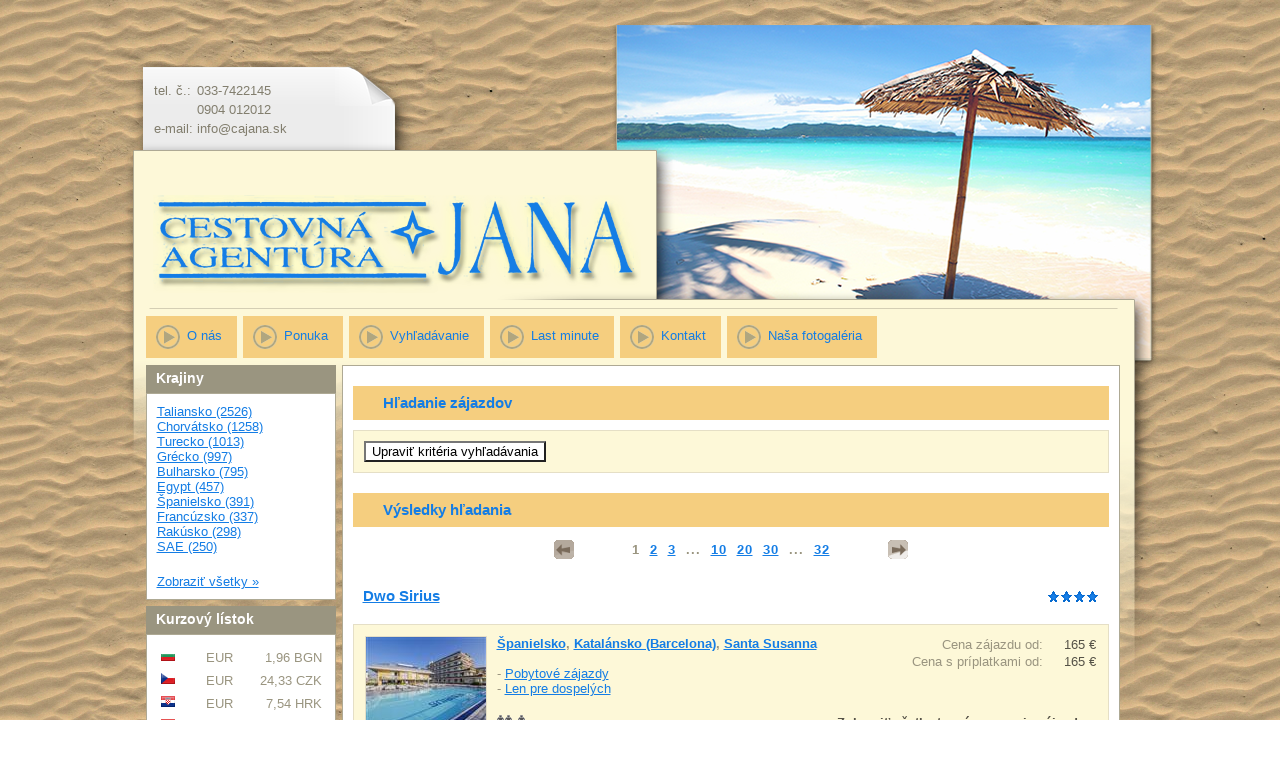

--- FILE ---
content_type: text/html; charset=utf-8
request_url: https://www.cajana.sk/Vyhladavanie/?id_TypZajezdKategorie=28
body_size: 188261
content:
<!DOCTYPE html>
<html xmlns="http://www.w3.org/1999/xhtml">
	<head>
		<title>
			Vyhľadávanie zájazdov
		</title><link type="text/css" rel="stylesheet" href="https://data.profitour.cz/CMS/CSS/1.css?v=181016202116" /><link type="text/css" rel="stylesheet" href="https://data.profitour.cz/CMS/CSS/151.css?v=120205100341" /><link type="text/css" rel="stylesheet" href="https://data.profitour.cz/CMS/CSS/152.css?v=120205100341" /><link type="text/css" rel="stylesheet" href="/css/ext.css" /><link type="text/css" rel="stylesheet" href="/css/gallery.css" /><script type="text/javascript" src="/js/ext-sk.js?v=1807311141">

		</script><script type="text/javascript" src="/js/site.js?v=2409122233">

		</script><meta http-equiv="content-type" content="text/html; charset=utf-8" /><meta name="robots" content="INDEX,FOLLOW" /><meta name="author" content="ProfiTour, www.profitour.sk" /><meta name="generator" content="Systém pre cestovné agentúry ProfiTour CMS, www.profitour.sk" />
	</head><body>
		<form method="post" action="/Vyhladavanie/?id_TypZajezdKategorie=28" onsubmit="javascript:return WebForm_OnSubmit();" id="frmMain">
		
<script src="/Content/JS/CMS-Dst-sk-SK.js?v=2601311303" type="text/javascript"></script>
<script src="/WebResource.axd?d=x2nkrMJGXkMELz33nwnakLSv4Dlq6pEhLLhu5XG32X5MwAjOyuxLdUIc3oyhRjUtg28E-kjkvIKj0HoKhWZElBZOoX81&amp;t=638459860569584809" type="text/javascript"></script>
<script type="text/javascript">
//<![CDATA[
function WebForm_OnSubmit() {
if (typeof(ValidatorOnSubmit) == "function" && ValidatorOnSubmit() == false) return false;
return true;
}
		//]]>
</script>



<div class="header"> 
    <div class="kontakt">
<table>
	<tbody>
		<tr>
			<td>
				tel. č.:</td>
			<td>
				033-7422145</td>
		</tr>
		<tr>
			<td>
				&nbsp;</td>
			<td>
				0904 012012</td>
		</tr>
		<tr>
			<td>
				e-mail:</td>
			<td>
				info@cajana.sk</td>
		</tr>
	</tbody>
</table>


</div>
    <a class="logo" href="/" title="">&nbsp;</a>
<ul class="menu menu49">
	<li><a href="/Informacie/O-nas/">O n&#225;s</a></li><li><a href="/Informacie/Ponuka/">Ponuka</a></li><li><a href="/Vyhladavanie/">Vyhľad&#225;vanie</a></li><li><a href="/Vyhladavanie/?LastMinute=True">Last minute</a></li><li><a href="/Informacie/Kontakt/">Kontakt</a></li><li><a href="/Fotogaleria/">Naša fotogal&#233;ria</a></li>
</ul>
</div>

<div class="page">
    <div class="side-panel">

<div class="dostupnost">
    <h2>
			Krajiny
		</h2>
    <div class="box">
        
        
        <div id="divDostupnostTop">
            
                    <a href="/Vyhladavanie/?id_Stat=76">
                        Taliansko&nbsp;(2526)</a><br />
                
                    <a href="/Vyhladavanie/?id_Stat=39">
                        Chorv&#225;tsko&nbsp;(1258)</a><br />
                
                    <a href="/Vyhladavanie/?id_Stat=197">
                        Turecko&nbsp;(1013)</a><br />
                
                    <a href="/Vyhladavanie/?id_Stat=152">
                        Gr&#233;cko&nbsp;(997)</a><br />
                
                    <a href="/Vyhladavanie/?id_Stat=32">
                        Bulharsko&nbsp;(795)</a><br />
                
                    <a href="/Vyhladavanie/?id_Stat=46">
                        Egypt&nbsp;(457)</a><br />
                
                    <a href="/Vyhladavanie/?id_Stat=173">
                        Španielsko&nbsp;(391)</a><br />
                
                    <a href="/Vyhladavanie/?id_Stat=55">
                        Franc&#250;zsko&nbsp;(337)</a><br />
                
                    <a href="/Vyhladavanie/?id_Stat=151">
                        Rak&#250;sko&nbsp;(298)</a><br />
                
                    <a href="/Vyhladavanie/?id_Stat=175">
                        SAE&nbsp;(250)</a><br />
                
        </div>
        
            <p class="mt20 zobrazit-vse">
                <a href="#" onclick="javascript: hideElement(this.parentElement); hideElementId('divDostupnostTop'); showElementId('divDostupnost'); return false;">Zobraziť všetky »</a><br />
            </p>
            <div id="divDostupnost" class="hidden">
                
                        <a href="/Vyhladavanie/?id_Stat=231">
                            Afganistan&nbsp;(2)</a><br />
                    
                        <a href="/Vyhladavanie/?id_Stat=5">
                            Alb&#225;nsko&nbsp;(44)</a><br />
                    
                        <a href="/Vyhladavanie/?id_Stat=6">
                            Alž&#237;rsko&nbsp;(9)</a><br />
                    
                        <a href="/Vyhladavanie/?id_Stat=7">
                            Andorra&nbsp;(1)</a><br />
                    
                        <a href="/Vyhladavanie/?id_Stat=8">
                            Angola&nbsp;(2)</a><br />
                    
                        <a href="/Vyhladavanie/?id_Stat=9">
                            Antarkt&#237;da&nbsp;(5)</a><br />
                    
                        <a href="/Vyhladavanie/?id_Stat=11">
                            Argent&#237;na&nbsp;(15)</a><br />
                    
                        <a href="/Vyhladavanie/?id_Stat=12">
                            Arm&#233;nsko&nbsp;(13)</a><br />
                    
                        <a href="/Vyhladavanie/?id_Stat=14">
                            Austr&#225;lia&nbsp;(19)</a><br />
                    
                        <a href="/Vyhladavanie/?id_Stat=15">
                            Azerbajdžan&nbsp;(8)</a><br />
                    
                        <a href="/Vyhladavanie/?id_Stat=252">
                            Azorsk&#233; ostrovy (Portugalsko)&nbsp;(6)</a><br />
                    
                        <a href="/Vyhladavanie/?id_Stat=16">
                            Bahamy&nbsp;(3)</a><br />
                    
                        <a href="/Vyhladavanie/?id_Stat=17">
                            Bahrajn&nbsp;(9)</a><br />
                    
                        <a href="/Vyhladavanie/?id_Stat=18">
                            Banglad&#233;š&nbsp;(3)</a><br />
                    
                        <a href="/Vyhladavanie/?id_Stat=20">
                            Belgicko&nbsp;(13)</a><br />
                    
                        <a href="/Vyhladavanie/?id_Stat=21">
                            Belize&nbsp;(4)</a><br />
                    
                        <a href="/Vyhladavanie/?id_Stat=23">
                            Benin&nbsp;(3)</a><br />
                    
                        <a href="/Vyhladavanie/?id_Stat=24">
                            Bh&#250;tan&nbsp;(5)</a><br />
                    
                        <a href="/Vyhladavanie/?id_Stat=25">
                            Bol&#237;via&nbsp;(6)</a><br />
                    
                        <a href="/Vyhladavanie/?id_Stat=27">
                            Bosna a Hercegovina&nbsp;(13)</a><br />
                    
                        <a href="/Vyhladavanie/?id_Stat=28">
                            Botswana&nbsp;(18)</a><br />
                    
                        <a href="/Vyhladavanie/?id_Stat=29">
                            Braz&#237;lia&nbsp;(12)</a><br />
                    
                        <a href="/Vyhladavanie/?id_Stat=31">
                            Brunej&nbsp;(2)</a><br />
                    
                        <a href="/Vyhladavanie/?id_Stat=32">
                            Bulharsko&nbsp;(795)</a><br />
                    
                        <a href="/Vyhladavanie/?id_Stat=33">
                            Burkina Faso&nbsp;(2)</a><br />
                    
                        <a href="/Vyhladavanie/?id_Stat=34">
                            Burundi&nbsp;(2)</a><br />
                    
                        <a href="/Vyhladavanie/?id_Stat=230">
                            Cookove ostrovy (Nov&#253; Z&#233;land)&nbsp;(2)</a><br />
                    
                        <a href="/Vyhladavanie/?id_Stat=102">
                            Cyprus&nbsp;(237)</a><br />
                    
                        <a href="/Vyhladavanie/?id_Stat=1">
                            Česk&#225; republika&nbsp;(109)</a><br />
                    
                        <a href="/Vyhladavanie/?id_Stat=36">
                            Čierna Hora&nbsp;(32)</a><br />
                    
                        <a href="/Vyhladavanie/?id_Stat=38">
                            Čile&nbsp;(13)</a><br />
                    
                        <a href="/Vyhladavanie/?id_Stat=40">
                            Č&#237;na&nbsp;(50)</a><br />
                    
                        <a href="/Vyhladavanie/?id_Stat=42">
                            D&#225;nsko&nbsp;(22)</a><br />
                    
                        <a href="/Vyhladavanie/?id_Stat=44">
                            Dominik&#225;nska republika&nbsp;(119)</a><br />
                    
                        <a href="/Vyhladavanie/?id_Stat=45">
                            Džibutsko&nbsp;(4)</a><br />
                    
                        <a href="/Vyhladavanie/?id_Stat=46">
                            Egypt&nbsp;(457)</a><br />
                    
                        <a href="/Vyhladavanie/?id_Stat=47">
                            Ekv&#225;dor&nbsp;(9)</a><br />
                    
                        <a href="/Vyhladavanie/?id_Stat=49">
                            Eritrea&nbsp;(3)</a><br />
                    
                        <a href="/Vyhladavanie/?id_Stat=50">
                            Est&#243;nsko&nbsp;(14)</a><br />
                    
                        <a href="/Vyhladavanie/?id_Stat=51">
                            Eti&#243;pia&nbsp;(10)</a><br />
                    
                        <a href="/Vyhladavanie/?id_Stat=227">
                            Faersk&#233; ostrovy (D&#225;nsko)&nbsp;(8)</a><br />
                    
                        <a href="/Vyhladavanie/?id_Stat=254">
                            Falklandsk&#233; ostrovy (Veľk&#225; Brit&#225;nia)&nbsp;(1)</a><br />
                    
                        <a href="/Vyhladavanie/?id_Stat=52">
                            Fidži&nbsp;(4)</a><br />
                    
                        <a href="/Vyhladavanie/?id_Stat=53">
                            Filip&#237;ny&nbsp;(6)</a><br />
                    
                        <a href="/Vyhladavanie/?id_Stat=54">
                            F&#237;nsko&nbsp;(14)</a><br />
                    
                        <a href="/Vyhladavanie/?id_Stat=219">
                            Franc&#250;zska Guyana (Franc&#250;zsko)&nbsp;(3)</a><br />
                    
                        <a href="/Vyhladavanie/?id_Stat=56">
                            Franc&#250;zska Polyn&#233;zia (Franc&#250;zsko)&nbsp;(7)</a><br />
                    
                        <a href="/Vyhladavanie/?id_Stat=55">
                            Franc&#250;zsko&nbsp;(337)</a><br />
                    
                        <a href="/Vyhladavanie/?id_Stat=57">
                            Gabon&nbsp;(2)</a><br />
                    
                        <a href="/Vyhladavanie/?id_Stat=59">
                            Ghana&nbsp;(3)</a><br />
                    
                        <a href="/Vyhladavanie/?id_Stat=221">
                            Gibralt&#225;r (Veľk&#225; Brit&#225;nia)&nbsp;(17)</a><br />
                    
                        <a href="/Vyhladavanie/?id_Stat=152">
                            Gr&#233;cko&nbsp;(997)</a><br />
                    
                        <a href="/Vyhladavanie/?id_Stat=60">
                            Grenada&nbsp;(1)</a><br />
                    
                        <a href="/Vyhladavanie/?id_Stat=61">
                            Gr&#243;nsko (D&#225;nsko)&nbsp;(5)</a><br />
                    
                        <a href="/Vyhladavanie/?id_Stat=62">
                            Gruz&#237;nsko&nbsp;(16)</a><br />
                    
                        <a href="/Vyhladavanie/?id_Stat=64">
                            Guatemala&nbsp;(6)</a><br />
                    
                        <a href="/Vyhladavanie/?id_Stat=66">
                            Guinea&nbsp;(1)</a><br />
                    
                        <a href="/Vyhladavanie/?id_Stat=67">
                            Guinea - Bissau&nbsp;(1)</a><br />
                    
                        <a href="/Vyhladavanie/?id_Stat=65">
                            Guyana&nbsp;(2)</a><br />
                    
                        <a href="/Vyhladavanie/?id_Stat=213">
                            Havaj (USA)&nbsp;(11)</a><br />
                    
                        <a href="/Vyhladavanie/?id_Stat=137">
                            Holandsko&nbsp;(27)</a><br />
                    
                        <a href="/Vyhladavanie/?id_Stat=69">
                            Honduras&nbsp;(2)</a><br />
                    
                        <a href="/Vyhladavanie/?id_Stat=39">
                            Chorv&#225;tsko&nbsp;(1258)</a><br />
                    
                        <a href="/Vyhladavanie/?id_Stat=70">
                            India&nbsp;(41)</a><br />
                    
                        <a href="/Vyhladavanie/?id_Stat=71">
                            Indon&#233;zia&nbsp;(23)</a><br />
                    
                        <a href="/Vyhladavanie/?id_Stat=72">
                            Irak&nbsp;(3)</a><br />
                    
                        <a href="/Vyhladavanie/?id_Stat=73">
                            Ir&#225;n&nbsp;(3)</a><br />
                    
                        <a href="/Vyhladavanie/?id_Stat=74">
                            &#205;rsko&nbsp;(5)</a><br />
                    
                        <a href="/Vyhladavanie/?id_Stat=75">
                            Island&nbsp;(21)</a><br />
                    
                        <a href="/Vyhladavanie/?id_Stat=77">
                            Izrael&nbsp;(5)</a><br />
                    
                        <a href="/Vyhladavanie/?id_Stat=78">
                            Jamajka&nbsp;(5)</a><br />
                    
                        <a href="/Vyhladavanie/?id_Stat=79">
                            Japonsko&nbsp;(24)</a><br />
                    
                        <a href="/Vyhladavanie/?id_Stat=80">
                            Jemen&nbsp;(4)</a><br />
                    
                        <a href="/Vyhladavanie/?id_Stat=83">
                            Jord&#225;nsko&nbsp;(29)</a><br />
                    
                        <a href="/Vyhladavanie/?id_Stat=81">
                            Juhoafrick&#225; republika&nbsp;(27)</a><br />
                    
                        <a href="/Vyhladavanie/?id_Stat=82">
                            Južn&#225; K&#243;rea&nbsp;(16)</a><br />
                    
                        <a href="/Vyhladavanie/?id_Stat=84">
                            Kajmansk&#233; ostrovy (Veľl&#225; Brit&#225;nia)&nbsp;(4)</a><br />
                    
                        <a href="/Vyhladavanie/?id_Stat=85">
                            Kambodža&nbsp;(12)</a><br />
                    
                        <a href="/Vyhladavanie/?id_Stat=86">
                            Kamerun&nbsp;(3)</a><br />
                    
                        <a href="/Vyhladavanie/?id_Stat=87">
                            Kanada&nbsp;(27)</a><br />
                    
                        <a href="/Vyhladavanie/?id_Stat=88">
                            Kan&#225;rske ostrovy&nbsp;(29)</a><br />
                    
                        <a href="/Vyhladavanie/?id_Stat=89">
                            Kapverdsk&#233; ostrovy&nbsp;(42)</a><br />
                    
                        <a href="/Vyhladavanie/?id_Stat=90">
                            Katar&nbsp;(9)</a><br />
                    
                        <a href="/Vyhladavanie/?id_Stat=91">
                            Kazachstan&nbsp;(5)</a><br />
                    
                        <a href="/Vyhladavanie/?id_Stat=92">
                            Keňa&nbsp;(22)</a><br />
                    
                        <a href="/Vyhladavanie/?id_Stat=93">
                            Kirgizsko&nbsp;(5)</a><br />
                    
                        <a href="/Vyhladavanie/?id_Stat=95">
                            Kolumbia&nbsp;(10)</a><br />
                    
                        <a href="/Vyhladavanie/?id_Stat=96">
                            Komorsk&#233; ostrovy&nbsp;(1)</a><br />
                    
                        <a href="/Vyhladavanie/?id_Stat=97">
                            Kongo&nbsp;(2)</a><br />
                    
                        <a href="/Vyhladavanie/?id_Stat=247">
                            Konžsk&#225; demokratick&#225; republika&nbsp;(2)</a><br />
                    
                        <a href="/Vyhladavanie/?id_Stat=222">
                            Kosovo (Srbsko)&nbsp;(3)</a><br />
                    
                        <a href="/Vyhladavanie/?id_Stat=98">
                            Kostarika&nbsp;(4)</a><br />
                    
                        <a href="/Vyhladavanie/?id_Stat=100">
                            Kuba&nbsp;(14)</a><br />
                    
                        <a href="/Vyhladavanie/?id_Stat=103">
                            Laos&nbsp;(8)</a><br />
                    
                        <a href="/Vyhladavanie/?id_Stat=105">
                            Libanon&nbsp;(6)</a><br />
                    
                        <a href="/Vyhladavanie/?id_Stat=106">
                            Lib&#233;ria&nbsp;(2)</a><br />
                    
                        <a href="/Vyhladavanie/?id_Stat=108">
                            Lichtenštajnsko&nbsp;(4)</a><br />
                    
                        <a href="/Vyhladavanie/?id_Stat=220">
                            Litva&nbsp;(8)</a><br />
                    
                        <a href="/Vyhladavanie/?id_Stat=109">
                            Lotyšsko&nbsp;(15)</a><br />
                    
                        <a href="/Vyhladavanie/?id_Stat=110">
                            Luxembursko&nbsp;(2)</a><br />
                    
                        <a href="/Vyhladavanie/?id_Stat=111">
                            Madagaskar&nbsp;(8)</a><br />
                    
                        <a href="/Vyhladavanie/?id_Stat=112">
                            Maďarsko&nbsp;(62)</a><br />
                    
                        <a href="/Vyhladavanie/?id_Stat=253">
                            Madeirsk&#233; ostrovy (Portugalsko)&nbsp;(10)</a><br />
                    
                        <a href="/Vyhladavanie/?id_Stat=114">
                            Malajzia&nbsp;(12)</a><br />
                    
                        <a href="/Vyhladavanie/?id_Stat=115">
                            Malawi&nbsp;(1)</a><br />
                    
                        <a href="/Vyhladavanie/?id_Stat=3">
                            Maldivy&nbsp;(89)</a><br />
                    
                        <a href="/Vyhladavanie/?id_Stat=116">
                            Mali&nbsp;(3)</a><br />
                    
                        <a href="/Vyhladavanie/?id_Stat=117">
                            Malta&nbsp;(27)</a><br />
                    
                        <a href="/Vyhladavanie/?id_Stat=118">
                            Maroko&nbsp;(27)</a><br />
                    
                        <a href="/Vyhladavanie/?id_Stat=120">
                            Martinik (Franc&#250;zsko)&nbsp;(1)</a><br />
                    
                        <a href="/Vyhladavanie/?id_Stat=121">
                            Maur&#237;cius&nbsp;(72)</a><br />
                    
                        <a href="/Vyhladavanie/?id_Stat=122">
                            Maurit&#225;nia&nbsp;(3)</a><br />
                    
                        <a href="/Vyhladavanie/?id_Stat=123">
                            Mayotte (Franc&#250;zsko)&nbsp;(1)</a><br />
                    
                        <a href="/Vyhladavanie/?id_Stat=124">
                            Mexiko&nbsp;(21)</a><br />
                    
                        <a href="/Vyhladavanie/?id_Stat=125">
                            Mikron&#233;zia&nbsp;(4)</a><br />
                    
                        <a href="/Vyhladavanie/?id_Stat=129">
                            Mjanmarsko (Barma)&nbsp;(4)</a><br />
                    
                        <a href="/Vyhladavanie/?id_Stat=126">
                            Moldavsko&nbsp;(3)</a><br />
                    
                        <a href="/Vyhladavanie/?id_Stat=214">
                            Monako&nbsp;(19)</a><br />
                    
                        <a href="/Vyhladavanie/?id_Stat=127">
                            Mongolsko&nbsp;(7)</a><br />
                    
                        <a href="/Vyhladavanie/?id_Stat=128">
                            Mozambik&nbsp;(1)</a><br />
                    
                        <a href="/Vyhladavanie/?id_Stat=130">
                            Nam&#237;bia&nbsp;(7)</a><br />
                    
                        <a href="/Vyhladavanie/?id_Stat=131">
                            Nauru&nbsp;(1)</a><br />
                    
                        <a href="/Vyhladavanie/?id_Stat=132">
                            Nemecko&nbsp;(66)</a><br />
                    
                        <a href="/Vyhladavanie/?id_Stat=133">
                            Nep&#225;l&nbsp;(7)</a><br />
                    
                        <a href="/Vyhladavanie/?id_Stat=135">
                            Nig&#233;ria&nbsp;(4)</a><br />
                    
                        <a href="/Vyhladavanie/?id_Stat=136">
                            Nikaragua&nbsp;(2)</a><br />
                    
                        <a href="/Vyhladavanie/?id_Stat=138">
                            N&#243;rsko&nbsp;(34)</a><br />
                    
                        <a href="/Vyhladavanie/?id_Stat=139">
                            Nov&#225; Kaled&#243;nia (Franc&#250;zsko)&nbsp;(2)</a><br />
                    
                        <a href="/Vyhladavanie/?id_Stat=140">
                            Nov&#253; Z&#233;land&nbsp;(11)</a><br />
                    
                        <a href="/Vyhladavanie/?id_Stat=141">
                            Om&#225;n&nbsp;(31)</a><br />
                    
                        <a href="/Vyhladavanie/?id_Stat=142">
                            Pakistan&nbsp;(2)</a><br />
                    
                        <a href="/Vyhladavanie/?id_Stat=143">
                            Palau&nbsp;(2)</a><br />
                    
                        <a href="/Vyhladavanie/?id_Stat=144">
                            Panama&nbsp;(8)</a><br />
                    
                        <a href="/Vyhladavanie/?id_Stat=145">
                            Papua - Nov&#225; Guinea&nbsp;(5)</a><br />
                    
                        <a href="/Vyhladavanie/?id_Stat=215">
                            Peru&nbsp;(20)</a><br />
                    
                        <a href="/Vyhladavanie/?id_Stat=147">
                            Pobrežie Slonoviny&nbsp;(2)</a><br />
                    
                        <a href="/Vyhladavanie/?id_Stat=148">
                            Poľsko&nbsp;(54)</a><br />
                    
                        <a href="/Vyhladavanie/?id_Stat=150">
                            Portugalsko&nbsp;(36)</a><br />
                    
                        <a href="/Vyhladavanie/?id_Stat=151">
                            Rak&#250;sko&nbsp;(298)</a><br />
                    
                        <a href="/Vyhladavanie/?id_Stat=153">
                            R&#233;union (Franc&#250;zsko)&nbsp;(4)</a><br />
                    
                        <a href="/Vyhladavanie/?id_Stat=155">
                            Rovn&#237;kov&#225; Guinea&nbsp;(2)</a><br />
                    
                        <a href="/Vyhladavanie/?id_Stat=156">
                            Rumunsko&nbsp;(10)</a><br />
                    
                        <a href="/Vyhladavanie/?id_Stat=157">
                            Rusko&nbsp;(5)</a><br />
                    
                        <a href="/Vyhladavanie/?id_Stat=158">
                            Rwanda&nbsp;(1)</a><br />
                    
                        <a href="/Vyhladavanie/?id_Stat=175">
                            SAE&nbsp;(250)</a><br />
                    
                        <a href="/Vyhladavanie/?id_Stat=161">
                            Samoa&nbsp;(5)</a><br />
                    
                        <a href="/Vyhladavanie/?id_Stat=162">
                            San Mar&#237;no&nbsp;(3)</a><br />
                    
                        <a href="/Vyhladavanie/?id_Stat=163">
                            Saudsk&#225; Ar&#225;bia&nbsp;(9)</a><br />
                    
                        <a href="/Vyhladavanie/?id_Stat=164">
                            Senegal&nbsp;(5)</a><br />
                    
                        <a href="/Vyhladavanie/?id_Stat=165">
                            Severn&#225; K&#243;rea (KĽDR)&nbsp;(1)</a><br />
                    
                        <a href="/Vyhladavanie/?id_Stat=113">
                            Severn&#233; Maced&#243;nsko&nbsp;(8)</a><br />
                    
                        <a href="/Vyhladavanie/?id_Stat=264">
                            Severn&#233; Mari&#225;ny (USA)&nbsp;(1)</a><br />
                    
                        <a href="/Vyhladavanie/?id_Stat=166">
                            Severn&#253; p&#243;l&nbsp;(2)</a><br />
                    
                        <a href="/Vyhladavanie/?id_Stat=167">
                            Seychely&nbsp;(7)</a><br />
                    
                        <a href="/Vyhladavanie/?id_Stat=168">
                            Sierra Leone&nbsp;(1)</a><br />
                    
                        <a href="/Vyhladavanie/?id_Stat=169">
                            Singapur&nbsp;(13)</a><br />
                    
                        <a href="/Vyhladavanie/?id_Stat=2">
                            Slovensko&nbsp;(81)</a><br />
                    
                        <a href="/Vyhladavanie/?id_Stat=170">
                            Slovinsko&nbsp;(55)</a><br />
                    
                        <a href="/Vyhladavanie/?id_Stat=171">
                            Som&#225;lsko&nbsp;(1)</a><br />
                    
                        <a href="/Vyhladavanie/?id_Stat=176">
                            Srbsko&nbsp;(6)</a><br />
                    
                        <a href="/Vyhladavanie/?id_Stat=177">
                            Sr&#237; Lanka&nbsp;(34)</a><br />
                    
                        <a href="/Vyhladavanie/?id_Stat=179">
                            Sud&#225;n&nbsp;(4)</a><br />
                    
                        <a href="/Vyhladavanie/?id_Stat=180">
                            Surinam&nbsp;(1)</a><br />
                    
                        <a href="/Vyhladavanie/?id_Stat=174">
                            Svalbard (Špicbergy - N&#243;rsko)&nbsp;(7)</a><br />
                    
                        <a href="/Vyhladavanie/?id_Stat=246">
                            Sv&#228;t&#225; Helena (Veľk&#225; Brit&#225;nia)&nbsp;(1)</a><br />
                    
                        <a href="/Vyhladavanie/?id_Stat=181">
                            Sv&#228;t&#225; Lucia (Veľk&#225; Brit&#225;nia)&nbsp;(1)</a><br />
                    
                        <a href="/Vyhladavanie/?id_Stat=183">
                            Sv&#228;t&#253; Krištof a Nevis&nbsp;(1)</a><br />
                    
                        <a href="/Vyhladavanie/?id_Stat=218">
                            S&#253;ria&nbsp;(2)</a><br />
                    
                        <a href="/Vyhladavanie/?id_Stat=159">
                            Šalam&#250;nove ostrovy&nbsp;(1)</a><br />
                    
                        <a href="/Vyhladavanie/?id_Stat=173">
                            Španielsko&nbsp;(391)</a><br />
                    
                        <a href="/Vyhladavanie/?id_Stat=189">
                            Švajčiarsko&nbsp;(35)</a><br />
                    
                        <a href="/Vyhladavanie/?id_Stat=188">
                            Šv&#233;dsko&nbsp;(16)</a><br />
                    
                        <a href="/Vyhladavanie/?id_Stat=190">
                            Tadžikistan&nbsp;(3)</a><br />
                    
                        <a href="/Vyhladavanie/?id_Stat=233">
                            Taiwan (Č&#237;na)&nbsp;(9)</a><br />
                    
                        <a href="/Vyhladavanie/?id_Stat=76">
                            Taliansko&nbsp;(2526)</a><br />
                    
                        <a href="/Vyhladavanie/?id_Stat=191">
                            Tanz&#225;nia (Zanzibar)&nbsp;(19)</a><br />
                    
                        <a href="/Vyhladavanie/?id_Stat=192">
                            Thajsko&nbsp;(51)</a><br />
                    
                        <a href="/Vyhladavanie/?id_Stat=193">
                            Tibet (Č&#237;na)&nbsp;(6)</a><br />
                    
                        <a href="/Vyhladavanie/?id_Stat=194">
                            Togo&nbsp;(1)</a><br />
                    
                        <a href="/Vyhladavanie/?id_Stat=99">
                            Tonga&nbsp;(1)</a><br />
                    
                        <a href="/Vyhladavanie/?id_Stat=195">
                            Trinidad a Tobago&nbsp;(1)</a><br />
                    
                        <a href="/Vyhladavanie/?id_Stat=196">
                            Tunisko&nbsp;(211)</a><br />
                    
                        <a href="/Vyhladavanie/?id_Stat=197">
                            Turecko&nbsp;(1013)</a><br />
                    
                        <a href="/Vyhladavanie/?id_Stat=198">
                            Turkm&#233;nsko&nbsp;(4)</a><br />
                    
                        <a href="/Vyhladavanie/?id_Stat=249">
                            Turks &amp; Caicos (Veľk&#225; Brit&#225;nia)&nbsp;(1)</a><br />
                    
                        <a href="/Vyhladavanie/?id_Stat=200">
                            Uganda&nbsp;(5)</a><br />
                    
                        <a href="/Vyhladavanie/?id_Stat=203">
                            USA&nbsp;(96)</a><br />
                    
                        <a href="/Vyhladavanie/?id_Stat=204">
                            Uzbekistan&nbsp;(8)</a><br />
                    
                        <a href="/Vyhladavanie/?id_Stat=205">
                            Vanuatu&nbsp;(1)</a><br />
                    
                        <a href="/Vyhladavanie/?id_Stat=206">
                            Vatik&#225;n&nbsp;(16)</a><br />
                    
                        <a href="/Vyhladavanie/?id_Stat=207">
                            Veľk&#225; Brit&#225;nia&nbsp;(101)</a><br />
                    
                        <a href="/Vyhladavanie/?id_Stat=209">
                            Vietnam&nbsp;(38)</a><br />
                    
                        <a href="/Vyhladavanie/?id_Stat=210">
                            V&#253;chodn&#253; Timor&nbsp;(1)</a><br />
                    
                        <a href="/Vyhladavanie/?id_Stat=211">
                            Zambia&nbsp;(1)</a><br />
                    
                        <a href="/Vyhladavanie/?id_Stat=212">
                            Zimbabwe&nbsp;(20)</a><br />
                    
            </div>
        
    </div>
</div>



<div class="kurzy">
    <h2>
	Kurzový lístok
</h2>
    <div class="box ohidden">
        
                <table class="w100p">
            
                <tr>
                    <td class="w10p">
                        <img src="https://data.profitour.cz/Mena/BGN.png" alt="Bulharsk&#225; leva" title="Bulharsk&#225; leva" /></td>
                    <td class="w35p right" title="Bulharsk&#225; leva">
                        &nbsp;EUR</td>
                    <td class="w55p right">
                        1,96&nbsp;BGN</td>
                </tr>
            
                <tr>
                    <td class="w10p">
                        <img src="https://data.profitour.cz/Mena/CZK.png" alt="Koruna česk&#225;" title="Koruna česk&#225;" /></td>
                    <td class="w35p right" title="Koruna česk&#225;">
                        &nbsp;EUR</td>
                    <td class="w55p right">
                        24,33&nbsp;CZK</td>
                </tr>
            
                <tr>
                    <td class="w10p">
                        <img src="https://data.profitour.cz/Mena/HRK.png" alt="Chorv&#225;tska kuna" title="Chorv&#225;tska kuna" /></td>
                    <td class="w35p right" title="Chorv&#225;tska kuna">
                        &nbsp;EUR</td>
                    <td class="w55p right">
                        7,54&nbsp;HRK</td>
                </tr>
            
                <tr>
                    <td class="w10p">
                        <img src="https://data.profitour.cz/Mena/TRY.png" alt="Tureck&#225; lira" title="Tureck&#225; lira" /></td>
                    <td class="w35p right" title="Tureck&#225; lira">
                        &nbsp;EUR</td>
                    <td class="w55p right">
                        51,83&nbsp;TRY</td>
                </tr>
            
                <tr>
                    <td class="w10p">
                        <img src="https://data.profitour.cz/Mena/USD.png" alt="Americk&#253; dolar" title="Americk&#253; dolar" /></td>
                    <td class="w35p right" title="Americk&#253; dolar">
                        &nbsp;EUR</td>
                    <td class="w55p right">
                        1,19&nbsp;USD</td>
                </tr>
            
                </table>
        <p class="mt20 zobrazit-vse">
            <a href="#" onclick="javascript: hideElement(this.parentNode); showElementId('tblKurzy2'); return false;">Zobraziť všetky »</a>
        </p>
        
                <table id="tblKurzy2" class="w100p hidden">
            
                <tr>
                    <td class="w10p">
                        <img src="https://data.profitour.cz/Mena/AUD.png" alt="Austr&#225;lsky dol&#225;r" title="Austr&#225;lsky dol&#225;r" /></td>
                    <td class="w35p right" title="Austr&#225;lsky dol&#225;r">
                        &nbsp;EUR</td>
                    <td class="w55p right">
                        1,70&nbsp;AUD</td>
                </tr>
            
                <tr>
                    <td class="w10p">
                        <img src="https://data.profitour.cz/Mena/BRL.png" alt="Braz&#237;lsky real" title="Braz&#237;lsky real" /></td>
                    <td class="w35p right" title="Braz&#237;lsky real">
                        &nbsp;EUR</td>
                    <td class="w55p right">
                        6,22&nbsp;BRL</td>
                </tr>
            
                <tr>
                    <td class="w10p">
                        <img src="https://data.profitour.cz/Mena/CAD.png" alt="Kanadsk&#253; dol&#225;r" title="Kanadsk&#253; dol&#225;r" /></td>
                    <td class="w35p right" title="Kanadsk&#253; dol&#225;r">
                        &nbsp;EUR</td>
                    <td class="w55p right">
                        1,61&nbsp;CAD</td>
                </tr>
            
                <tr>
                    <td class="w10p">
                        <img src="https://data.profitour.cz/Mena/CNY.png" alt="Č&#237;nsky j&#252;an" title="Č&#237;nsky j&#252;an" /></td>
                    <td class="w35p right" title="Č&#237;nsky j&#252;an">
                        &nbsp;EUR</td>
                    <td class="w55p right">
                        8,28&nbsp;CNY</td>
                </tr>
            
                <tr>
                    <td class="w10p">
                        <img src="https://data.profitour.cz/Mena/DKK.png" alt="D&#225;nska koruna" title="D&#225;nska koruna" /></td>
                    <td class="w35p right" title="D&#225;nska koruna">
                        &nbsp;EUR</td>
                    <td class="w55p right">
                        7,47&nbsp;DKK</td>
                </tr>
            
                <tr>
                    <td class="w10p">
                        <img src="https://data.profitour.cz/Mena/EEK.png" alt="Est&#243;nska koruna" title="Est&#243;nska koruna" /></td>
                    <td class="w35p right" title="Est&#243;nska koruna">
                        &nbsp;EUR</td>
                    <td class="w55p right">
                        15,65&nbsp;EEK</td>
                </tr>
            
                <tr>
                    <td class="w10p">
                        <img src="https://data.profitour.cz/Mena/GBP.png" alt="Libra šterlingov" title="Libra šterlingov" /></td>
                    <td class="w35p right" title="Libra šterlingov">
                        &nbsp;EUR</td>
                    <td class="w55p right">
                        0,87&nbsp;GBP</td>
                </tr>
            
                <tr>
                    <td class="w10p">
                        <img src="https://data.profitour.cz/Mena/HKD.png" alt="Hongkongsk&#253; dol&#225;r" title="Hongkongsk&#253; dol&#225;r" /></td>
                    <td class="w35p right" title="Hongkongsk&#253; dol&#225;r">
                        &nbsp;EUR</td>
                    <td class="w55p right">
                        9,31&nbsp;HKD</td>
                </tr>
            
                <tr>
                    <td class="w10p">
                        <img src="https://data.profitour.cz/Mena/HUF.png" alt="Maďarsk&#253; forint" title="Maďarsk&#253; forint" /></td>
                    <td class="w35p right" title="Maďarsk&#253; forint">
                        &nbsp;EUR</td>
                    <td class="w55p right">
                        380,70&nbsp;HUF</td>
                </tr>
            
                <tr>
                    <td class="w10p">
                        <img src="https://data.profitour.cz/Mena/CHF.png" alt="Švajčiarsky frank" title="Švajčiarsky frank" /></td>
                    <td class="w35p right" title="Švajčiarsky frank">
                        &nbsp;EUR</td>
                    <td class="w55p right">
                        0,92&nbsp;CHF</td>
                </tr>
            
                <tr>
                    <td class="w10p">
                        <img src="https://data.profitour.cz/Mena/INR.png" alt="Indick&#225; rupia" title="Indick&#225; rupia" /></td>
                    <td class="w35p right" title="Indick&#225; rupia">
                        &nbsp;EUR</td>
                    <td class="w55p right">
                        109,58&nbsp;INR</td>
                </tr>
            
                <tr>
                    <td class="w10p">
                        <img src="https://data.profitour.cz/Mena/JPY.png" alt="Japonsk&#253; jen" title="Japonsk&#253; jen" /></td>
                    <td class="w35p right" title="Japonsk&#253; jen">
                        &nbsp;EUR</td>
                    <td class="w55p right">
                        183,59&nbsp;JPY</td>
                </tr>
            
                <tr>
                    <td class="w10p">
                        <img src="https://data.profitour.cz/Mena/LTL.png" alt="Litovsk&#253; litas" title="Litovsk&#253; litas" /></td>
                    <td class="w35p right" title="Litovsk&#253; litas">
                        &nbsp;EUR</td>
                    <td class="w55p right">
                        3,45&nbsp;LTL</td>
                </tr>
            
                <tr>
                    <td class="w10p">
                        <img src="https://data.profitour.cz/Mena/LVL.png" alt="Lotyšsk&#253; lats" title="Lotyšsk&#253; lats" /></td>
                    <td class="w35p right" title="Lotyšsk&#253; lats">
                        &nbsp;EUR</td>
                    <td class="w55p right">
                        0,70&nbsp;LVL</td>
                </tr>
            
                <tr>
                    <td class="w10p">
                        <img src="https://data.profitour.cz/Mena/MXN.png" alt="Mexick&#233; peso" title="Mexick&#233; peso" /></td>
                    <td class="w35p right" title="Mexick&#233; peso">
                        &nbsp;EUR</td>
                    <td class="w55p right">
                        20,60&nbsp;MXN</td>
                </tr>
            
                <tr>
                    <td class="w10p">
                        <img src="https://data.profitour.cz/Mena/MYR.png" alt="Malajzijsk&#253; ringgit" title="Malajzijsk&#253; ringgit" /></td>
                    <td class="w35p right" title="Malajzijsk&#253; ringgit">
                        &nbsp;EUR</td>
                    <td class="w55p right">
                        4,70&nbsp;MYR</td>
                </tr>
            
                <tr>
                    <td class="w10p">
                        <img src="https://data.profitour.cz/Mena/NOK.png" alt="N&#243;rska koruna" title="N&#243;rska koruna" /></td>
                    <td class="w35p right" title="N&#243;rska koruna">
                        &nbsp;EUR</td>
                    <td class="w55p right">
                        11,39&nbsp;NOK</td>
                </tr>
            
                <tr>
                    <td class="w10p">
                        <img src="https://data.profitour.cz/Mena/NZD.png" alt="Novoz&#233;landsk&#253; dol&#225;r" title="Novoz&#233;landsk&#253; dol&#225;r" /></td>
                    <td class="w35p right" title="Novoz&#233;landsk&#253; dol&#225;r">
                        &nbsp;EUR</td>
                    <td class="w55p right">
                        1,97&nbsp;NZD</td>
                </tr>
            
                <tr>
                    <td class="w10p">
                        <img src="https://data.profitour.cz/Mena/PHP.png" alt="Filip&#237;nske peso" title="Filip&#237;nske peso" /></td>
                    <td class="w35p right" title="Filip&#237;nske peso">
                        &nbsp;EUR</td>
                    <td class="w55p right">
                        70,21&nbsp;PHP</td>
                </tr>
            
                <tr>
                    <td class="w10p">
                        <img src="https://data.profitour.cz/Mena/PLN.png" alt="Poľsk&#253; zlot&#253;" title="Poľsk&#253; zlot&#253;" /></td>
                    <td class="w35p right" title="Poľsk&#253; zlot&#253;">
                        &nbsp;EUR</td>
                    <td class="w55p right">
                        4,21&nbsp;PLN</td>
                </tr>
            
                <tr>
                    <td class="w10p">
                        <img src="https://data.profitour.cz/Mena/RON.png" alt="Nov&#253; rumunsk&#253; lei" title="Nov&#253; rumunsk&#253; lei" /></td>
                    <td class="w35p right" title="Nov&#253; rumunsk&#253; lei">
                        &nbsp;EUR</td>
                    <td class="w55p right">
                        5,10&nbsp;RON</td>
                </tr>
            
                <tr>
                    <td class="w10p">
                        <img src="https://data.profitour.cz/Mena/RUB.png" alt="Rusk&#253; rubeľ" title="Rusk&#253; rubeľ" /></td>
                    <td class="w35p right" title="Rusk&#253; rubeľ">
                        &nbsp;EUR</td>
                    <td class="w55p right">
                        117,20&nbsp;RUB</td>
                </tr>
            
                <tr>
                    <td class="w10p">
                        <img src="https://data.profitour.cz/Mena/SEK.png" alt="Šv&#233;dska koruna" title="Šv&#233;dska koruna" /></td>
                    <td class="w35p right" title="Šv&#233;dska koruna">
                        &nbsp;EUR</td>
                    <td class="w55p right">
                        10,52&nbsp;SEK</td>
                </tr>
            
                <tr>
                    <td class="w10p">
                        <img src="https://data.profitour.cz/Mena/SGD.png" alt="Singapursk&#253; dol&#225;r" title="Singapursk&#253; dol&#225;r" /></td>
                    <td class="w35p right" title="Singapursk&#253; dol&#225;r">
                        &nbsp;EUR</td>
                    <td class="w55p right">
                        1,51&nbsp;SGD</td>
                </tr>
            
                <tr>
                    <td class="w10p">
                        <img src="https://data.profitour.cz/Mena/THB.png" alt="Thajsk&#253; baht" title="Thajsk&#253; baht" /></td>
                    <td class="w35p right" title="Thajsk&#253; baht">
                        &nbsp;EUR</td>
                    <td class="w55p right">
                        37,46&nbsp;THB</td>
                </tr>
            
                <tr>
                    <td class="w10p">
                        <img src="https://data.profitour.cz/Mena/ZAR.png" alt="Juhoafrick&#253; rand" title="Juhoafrick&#253; rand" /></td>
                    <td class="w35p right" title="Juhoafrick&#253; rand">
                        &nbsp;EUR</td>
                    <td class="w55p right">
                        18,99&nbsp;ZAR</td>
                </tr>
            
                </table>
    </div>
</div>



    </div>    
<div class="center-panel">

<h1 class="kriteria">
			Hľadanie zájazdov
		</h1>
<div id="c7_pnl" class="box kriteria" onkeypress="javascript:return WebForm_FireDefaultButton(event, &#39;c7_cmdSearch&#39;)">
			
    <div id="c7_divKriteria" class="hidden">
        <table class="kriteria">
            <tr>
                <td class="w30p title">Odjazd najskôr (d.m.yyyy):</td>
                <td class="w30p left">
                    <input name="c7$pmxDatumOdMin$txt" type="text" id="c7_pmxDatumOdMin_txt" class="w70" />
<p>
    <span id="c7_pmxDatumOdMin_revDatum" class="validator" style="display:none;">Neplatný formát dátumu ( d.m.yyyy ).</span>
</p>

                </td>
                <td class="w5p center">
                    <img id="c7_imgDatumOdMin" src="/Content/Img/datepicker-button.png" alt="Datum" />
                </td>
                <td class="w25p chk">
                    <label for="c7_chkLastMinute">Len Last Minute</label><input id="c7_chkLastMinute" type="checkbox" name="c7$chkLastMinute" /></td>
            </tr>
            <tr>
                <td class="title">Návrat najneskôr (d.m.yyyy):</td>
                <td class="left">
                    <input name="c7$pmxDatumDoMax$txt" type="text" id="c7_pmxDatumDoMax_txt" class="w70" />
<p>
    <span id="c7_pmxDatumDoMax_revDatum" class="validator" style="display:none;">Neplatný formát dátumu ( d.m.yyyy ).</span>
</p>

                </td>
                <td class="center">
                    <img id="c7_imgDatumDoMax" src="/Content/Img/datepicker-button.png" alt="Datum" />
                </td>
                <td class="chk">
                    <label for="c7_chkFirstMinute">Len First Minute</label><input id="c7_chkFirstMinute" type="checkbox" name="c7$chkFirstMinute" /></td>
            </tr>
            <tr>
                <td class="title">Doba trvania:</td>
                <td class="left">
                    <table class="dni">
                        <tr>
                            <td class="left"><input name="c7$txtDniMin" type="text" id="c7_txtDniMin" class="dni" /></td>
                            <td class="center">-</td>
                            <td class="right"><input name="c7$txtDniMax" type="text" id="c7_txtDniMax" class="dni" /></td>
                        </tr>
                    </table>
                    <p>
                        <span id="c7_revDniMin" class="validator" style="display:none;">Neplatná hodnota.</span>
                    </p>
                    <p>
                        <span id="c7_revDniMax" class="validator" style="display:none;">Neplatná hodnota.</span>
                    </p>
                </td>
                <td class="center">dní</td>
                <td>&nbsp;</td>
            </tr>
            <tr>
                <td colspan="4">&nbsp;</td>
            </tr>
            <tr>
                <td class="title-bg">Štát:</td>
                <td class="title-bg">Oblasť:</td>
                <td class="title-bg" colspan="2">Stredisko:</td>
            </tr>
            <tr class="dest">
                <td>
                    <select name="c7$ddlStat1" id="c7_ddlStat1">

			</select>
                </td>
                <td>
                    <select name="c7$ddlOblast1" id="c7_ddlOblast1">

			</select>
                </td>
                <td colspan="2">
                    <select name="c7$ddlStredisko1" id="c7_ddlStredisko1">

			</select>
                    <a id="aDST1" class="text-data" href="#" onclick="javascript:showElementId('trDST2'); hideElement(this); return false;">... pridať ďalšie</a> </td>
            </tr>
            <tr id="trDST2" class="hidden dest">
                <td>
                    <select name="c7$ddlStat2" id="c7_ddlStat2">

			</select>
                </td>
                <td>
                    <select name="c7$ddlOblast2" id="c7_ddlOblast2">

			</select>
                </td>
                <td colspan="2">
                    <select name="c7$ddlStredisko2" id="c7_ddlStredisko2">

			</select>
                    <a id="aDST2" class="text-data" href="#" onclick="javascript:showElementId('trDST3'); hideElement(this); return false;">... pridať ďalšie</a> </td>
            </tr>
            <tr id="trDST3" class="hidden dest">
                <td>
                    <select name="c7$ddlStat3" id="c7_ddlStat3">

			</select>
                </td>
                <td>
                    <select name="c7$ddlOblast3" id="c7_ddlOblast3">

			</select>
                </td>
                <td colspan="2">
                    <select name="c7$ddlStredisko3" id="c7_ddlStredisko3">

			</select>
                    <a id="aDST3" class="text-data" href="#" onclick="javascript:showElementId('trDST4'); hideElement(this); return false;">... pridať ďalšie</a> </td>
            </tr>
            <tr id="trDST4" class="hidden dest">
                <td>
                    <select name="c7$ddlStat4" id="c7_ddlStat4">

			</select>
                </td>
                <td>
                    <select name="c7$ddlOblast4" id="c7_ddlOblast4">

			</select>
                </td>
                <td colspan="2">
                    <select name="c7$ddlStredisko4" id="c7_ddlStredisko4">

			</select>
                    <a id="aDST4" class="text-data" href="#" onclick="javascript:showElementId('trDST5'); hideElement(this); return false;">... pridať ďalšie</a> </td>
            </tr>
            <tr id="trDST5" class="hidden dest">
                <td>
                    <select name="c7$ddlStat5" id="c7_ddlStat5">

			</select>
                </td>
                <td>
                    <select name="c7$ddlOblast5" id="c7_ddlOblast5">

			</select>
                </td>
                <td colspan="2">
                    <select name="c7$ddlStredisko5" id="c7_ddlStredisko5">

			</select>
                </td>
            </tr>
            <tr>
                <td colspan="4">&nbsp;</td>
            </tr>
            <tr>
                <td class="title">Doprava:</td>
                <td class="left">
                    <select name="c7$ddlDoprava" id="c7_ddlDoprava">
				<option selected="selected" value="0">(nerozhoduje)</option>
				<option value="10">vlastn&#225;</option>
				<option value="20">autobusov&#225;</option>
				<option value="40">leteck&#225;</option>

			</select>
                </td>
                <td class="center arr">
                    &nbsp;</td>
                <td class="title-bg">Odlet z:</td>
            </tr>
            <tr>
                <td colspan="3">&nbsp;</td>
                <td id="c7_tdLetiste" rowspan="39">
                    <table id="c7_cblLetiste" class="letiste">
				<tr>
					<td><label for="c7_cblLetiste_0">Bratislava</label><input id="c7_cblLetiste_0" type="checkbox" name="c7$cblLetiste$0" value="1" /></td>
				</tr><tr>
					<td><label for="c7_cblLetiste_1">Košice</label><input id="c7_cblLetiste_1" type="checkbox" name="c7$cblLetiste$1" value="2" /></td>
				</tr><tr>
					<td><label for="c7_cblLetiste_2">Poprad</label><input id="c7_cblLetiste_2" type="checkbox" name="c7$cblLetiste$2" value="3" /></td>
				</tr><tr>
					<td><label for="c7_cblLetiste_3">Piešťany</label><input id="c7_cblLetiste_3" type="checkbox" name="c7$cblLetiste$3" value="23" /></td>
				</tr><tr>
					<td><label for="c7_cblLetiste_4">Viedeň</label><input id="c7_cblLetiste_4" type="checkbox" name="c7$cblLetiste$4" value="8" /></td>
				</tr><tr>
					<td><label for="c7_cblLetiste_5">Praha</label><input id="c7_cblLetiste_5" type="checkbox" name="c7$cblLetiste$5" value="4" /></td>
				</tr><tr>
					<td><label for="c7_cblLetiste_6">Budapešť</label><input id="c7_cblLetiste_6" type="checkbox" name="c7$cblLetiste$6" value="7" /></td>
				</tr><tr>
					<td><label for="c7_cblLetiste_7">Krakov</label><input id="c7_cblLetiste_7" type="checkbox" name="c7$cblLetiste$7" value="10" /></td>
				</tr><tr>
					<td><label for="c7_cblLetiste_8">Katovice</label><input id="c7_cblLetiste_8" type="checkbox" name="c7$cblLetiste$8" value="11" /></td>
				</tr>
			</table>
                </td>
			
            </tr>
            <tr>
                <td class="title">Kategória:</td>
                <td class="left">
                    <select name="c7$ddlTypZajezdKategorie" id="c7_ddlTypZajezdKategorie">
				<option value="0">(nerozhoduje)</option>
				<option value="1">Pobytov&#233; z&#225;jazdy</option>
				<option value="2">Pozn&#225;vacie z&#225;jazdy</option>
				<option value="29">Pre rodiny s deťmi</option>
				<option value="44">Klubov&#225; dovolenka</option>
				<option value="3">Exotika</option>
				<option value="4">Lyžiarske z&#225;jazdy</option>
				<option value="13">Plavby</option>
				<option value="6">Pot&#225;panie</option>
				<option selected="selected" value="28">Len pre dospel&#253;ch</option>
				<option value="35">Advent</option>
				<option value="38">Silvestrovsk&#253; z&#225;jazd</option>
				<option value="19">Eurov&#237;kendy</option>
				<option value="11">Pobytovo-pozn&#225;vacie</option>
				<option value="5">Golf</option>
				<option value="12">Safari</option>
				<option value="39">Exped&#237;cia</option>
				<option value="16">Wellness</option>
				<option value="7">Športov&#233; podujatia</option>
				<option value="40">V&#237;kendov&#233; k&#250;panie</option>
				<option value="24">Detsk&#233; z&#225;jazdy, t&#225;bory</option>
				<option value="18">Kombinovan&#233; pobyty</option>
				<option value="22">Naturizmus</option>
				<option value="8">P&#250;tnick&#233; z&#225;jazdy</option>
				<option value="31">Gastro</option>
				<option value="15">K&#250;pele</option>
				<option value="25">Jednodňov&#233; z&#225;jazdy</option>
				<option value="23">Cvičenie</option>
				<option value="32">Cyklistika</option>
				<option value="30">Kult&#250;ra</option>
				<option value="33">N&#225;kupy</option>
				<option value="27">Ozdravn&#233; pobyty</option>
				<option value="10">Rybačka</option>
				<option value="37">Školsk&#233; z&#225;jazdy</option>
				<option value="17">Turistika</option>
				<option value="20">V&#253;stavy a podujatia</option>
				<option value="21">Z&#225;bava</option>
				<option value="9">Kempovanie</option>
				<option value="34">Samostatn&#225; doprava</option>
				<option value="45">Lyžiarske z&#225;jazdy (skupiny)</option>

			</select>
                </td>
                <td>&nbsp;</td>
            </tr>
            <tr>
                <td class="title">Minimálna strava:</td>
                <td class="left">
                    <select name="c7$ddlStravaMin" id="c7_ddlStravaMin">
				<option selected="selected" value="0">(nerozhoduje)</option>
				<option value="100">bez stravy</option>
				<option value="200">raňajky</option>
				<option value="250">večere</option>
				<option value="270">obed</option>
				<option value="300">polpenzia</option>
				<option value="500">pln&#225; penzia</option>
				<option value="750">light all Inclusive</option>
				<option value="800">all Inclusive</option>
				<option value="850">ultra all Inclusive</option>

			</select>
                </td>
                <td>&nbsp;</td>
            </tr>
            <tr>
                <td class="title">Počet hviezdičiek:</td>
                <td class="left">
                    <select name="c7$ddlHvezdyMin" id="c7_ddlHvezdyMin">
				<option selected="selected" value="0">(nerozhoduje)</option>
				<option value="1">1 *</option>
				<option value="2">2 **</option>
				<option value="3">3 ***</option>
				<option value="4">4 ****</option>
				<option value="5">5 *****</option>
				<option value="6">6 ******</option>
				<option value="7">7 *******</option>

			</select>
                </td>
                <td>&nbsp;</td>
            </tr>
            
                <tr>
                    <td class="title">Od pláže:</td>
                    <td class="left">
                        <select name="c7$ddlOdPlazeMax" id="c7_ddlOdPlazeMax">
				<option selected="selected" value="-1">(nerozhoduje)</option>
				<option value="50">pri pl&#225;ži</option>
				<option value="300">do 300m od pl&#225;že</option>

			</select>
                    </td>
                    <td>&nbsp;</td>
                </tr>
            
            
                <tr>
                    <td class="title">Od zjazdovky:</td>
                    <td class="left">
                        <select name="c7$ddlOdSjezdovkyMax" id="c7_ddlOdSjezdovkyMax">
				<option selected="selected" value="-1">(nerozhoduje)</option>
				<option value="50">pri zjazdovke</option>
				<option value="500">do 500m od zjazdovky</option>

			</select>
                    </td>
                    <td>&nbsp;</td>
                </tr>
            
            <tr>
                <td class="title">Cenový rozsah od:</td>
                <td class="left"><input name="c7$txtCenaOdMin" type="text" id="c7_txtCenaOdMin" /></td>
                <td class="center">€</td>
            </tr>
            <tr>
                <td class="title">Cenový rozsah do:</td>
                <td class="left"><input name="c7$txtCenaOdMax" type="text" id="c7_txtCenaOdMax" /></td>
                <td class="center">€</td>
            </tr>
            <tr>
                <td class="title">Názov hotela / zájazdu:</td>
                <td class="left"><input name="c7$txtText" type="text" id="c7_txtText" /></td>
                <td>&nbsp;</td>
            </tr>
        </table>
        <div class="button">
            <input type="button" name="c7$cmdSearch" value="Vyhľadať" onclick="javascript:WebForm_DoPostBackWithOptions(new WebForm_PostBackOptions(&quot;c7$cmdSearch&quot;, &quot;&quot;, true, &quot;Search&quot;, &quot;&quot;, false, true))" id="c7_cmdSearch" class="button" />
        </div>
    </div>
    <div class="show-kriteria">
        <input type="submit" name="c7$cmdShow" value="Upraviť kritéria vyhľadávania" onclick="javascript: showElementId(&#39;c7_divKriteria&#39;); hideElement(this); trySetParentSize(); return false;" id="c7_cmdShow" class="button" />
    </div>

		</div>


<div>
    <h1>
			Výsledky hľadania
		</h1>
    
    <table class="pager"><tr>
<td class="arrow"><div class="arr left off">&nbsp;</div></td>
<td class="pages">&nbsp;<span>1</span>&nbsp;&nbsp;<a href="./?Skip=10&id_TypZajezdKategorie=28">2</a>&nbsp;&nbsp;<a href="./?Skip=20&id_TypZajezdKategorie=28">3</a>&nbsp; ... &nbsp;<a href="./?Skip=90&id_TypZajezdKategorie=28">10</a>&nbsp;&nbsp;<a href="./?Skip=190&id_TypZajezdKategorie=28">20</a>&nbsp;&nbsp;<a href="./?Skip=290&id_TypZajezdKategorie=28">30</a>&nbsp; ... &nbsp;<a href="./?Skip=310&id_TypZajezdKategorie=28">32</a>&nbsp;</td>
<td class="arrow"><a href="./?Skip=10&id_TypZajezdKategorie=28" title="Ďalšia strana" class="arr right">&nbsp;</a></td>
</tr></table>

    
            <div class="nadpis-h2">
                <h2><a href="/Zajazd/?ID=1391224">
                    Dwo Sirius</a></h2>
                <div class="hvezdy"><img src="https://data.profitour.cz/CMS/Web/95/Hvezda.png" alt="" /><img src="https://data.profitour.cz/CMS/Web/95/Hvezda.png" alt="" /><img src="https://data.profitour.cz/CMS/Web/95/Hvezda.png" alt="" /><img src="https://data.profitour.cz/CMS/Web/95/Hvezda.png" alt="" /></div>
            </div>
            <div class="box">
                <table class="vysledek-head">
                    <tr>
                        <td rowspan="2" class="obrazek">
                            <a id="c8_rep_img_0_hyp_0" class="fl" href="/Zajazd/?ID=1391224"><img src="https://data.profitour.cz/t1/Hotel/3760/11552602.jpeg" alt="" /></a>
                        </td>
                        <td>
                            <table class="ceny-od">
                                <tr>
                                    <td>Cena zájazdu od:</td>
                                    <td class="pl20 text-data cena-od">
                                        165 €</td>
                                </tr>
                                <tr>
                                    <td>Cena s príplatkami od:</td>
                                    <td class="pl20 text-data cena-s-priplatky-od">
                                        165 €</td>
                                </tr>
                            </table>
                            <p class="bold">
                                <a href="/Vyhladavanie/?id_Stat=173">Španielsko</a>, <a href="/Vyhladavanie/?id_Oblast=1208&id_Stat=173">Katal&#225;nsko (Barcelona)</a>, <a href="/Vyhladavanie/?id_Oblast=1208&id_Stat=173&id_Stredisko=10890">Santa Susanna</a></p>
                            <br />
                            -&nbsp;<a href="/Vyhladavanie/?id_TypZajezdKategorie=1">Pobytov&#233; z&#225;jazdy</a><br />-&nbsp;<a href="/Vyhladavanie/?id_TypZajezdKategorie=28">Len pre dospel&#253;ch</a><br />
                        </td>
                    </tr>
                    <tr>
                        <td class="obsazenost">
                            <div><img src="/Content/Img/osoba.png" alt="" /><img src="/Content/Img/osoba.png" alt="" /></div><div><img src="/Content/Img/osoba.png" alt="" /></div>
                            <a class="text-data bold" href="/Zajazd/?ID=1391224">Zobraziť všetky termíny a popis zájazdu »</a>
                        </td>
                    </tr>
                </table>
                <table class="vysledek-info">
                    <tr>
                        <td class="doprava">Doprava:&nbsp;<img src="https://data.profitour.cz/Doprava/10/cms.png" alt="vlastná" title="vlastná" /></td>
                        <td class="terminy">Termíny od:&nbsp;23.05.,&nbsp;4, 5, 6, 7, 8, 9, 10, 11, 12, 13, 14&nbsp;dňové
                        </td>
                        <td class="strava">Strava:&nbsp;polpenzia</td>
                    </tr>
                    <tr>
                        <td colspan="3">
                            &nbsp;</td>
                    </tr>
                </table>
                
        <table class="terminy">
    
        <tr class="fm">
            <td class="termin">
                <a href="/Zajazd/?ID=1391224&amp;id_Termin=92766275" rel="nofollow">23.05.2026</a>
            </td>
            <td class="dni text-data nowrap">
                4 dni
            </td>
            <td class="lmfm text-data">
                First Minute
            </td>
            <td class="cena text-data cena-od">
                165 €
            </td>
            <td class="cena text-data priplatky-od">+0 €
            </td>
            <td class="letiste text-data">
                
            </td>
            <td class="doprava">
                <img src="https://data.profitour.cz/Doprava/10/cms-neg.png" alt="vlastná" title="vlastná" />
            </td>
        </tr>
    
        <tr class="fm">
            <td class="termin">
                <a href="/Zajazd/?ID=1391224&amp;id_Termin=92766274" rel="nofollow">23.05.2026</a>
            </td>
            <td class="dni text-data nowrap">
                5 dní
            </td>
            <td class="lmfm text-data">
                First Minute
            </td>
            <td class="cena text-data cena-od">
                187 €
            </td>
            <td class="cena text-data priplatky-od">+0 €
            </td>
            <td class="letiste text-data">
                
            </td>
            <td class="doprava">
                <img src="https://data.profitour.cz/Doprava/10/cms-neg.png" alt="vlastná" title="vlastná" />
            </td>
        </tr>
    
        <tr class="fm">
            <td class="termin">
                <a href="/Zajazd/?ID=1391224&amp;id_Termin=92766273" rel="nofollow">23.05.2026</a>
            </td>
            <td class="dni text-data nowrap">
                6 dní
            </td>
            <td class="lmfm text-data">
                First Minute
            </td>
            <td class="cena text-data cena-od">
                234 €
            </td>
            <td class="cena text-data priplatky-od">+0 €
            </td>
            <td class="letiste text-data">
                
            </td>
            <td class="doprava">
                <img src="https://data.profitour.cz/Doprava/10/cms-neg.png" alt="vlastná" title="vlastná" />
            </td>
        </tr>
    
        <tr class="fm">
            <td class="termin">
                <a href="/Zajazd/?ID=1391224&amp;id_Termin=92766272" rel="nofollow">23.05.2026</a>
            </td>
            <td class="dni text-data nowrap">
                7 dní
            </td>
            <td class="lmfm text-data">
                First Minute
            </td>
            <td class="cena text-data cena-od">
                280 €
            </td>
            <td class="cena text-data priplatky-od">+0 €
            </td>
            <td class="letiste text-data">
                
            </td>
            <td class="doprava">
                <img src="https://data.profitour.cz/Doprava/10/cms-neg.png" alt="vlastná" title="vlastná" />
            </td>
        </tr>
    
        <tr class="fm">
            <td class="termin">
                <a href="/Zajazd/?ID=1391224&amp;id_Termin=92766271" rel="nofollow">23.05.2026</a>
            </td>
            <td class="dni text-data nowrap">
                8 dní
            </td>
            <td class="lmfm text-data">
                First Minute
            </td>
            <td class="cena text-data cena-od">
                327 €
            </td>
            <td class="cena text-data priplatky-od">+0 €
            </td>
            <td class="letiste text-data">
                
            </td>
            <td class="doprava">
                <img src="https://data.profitour.cz/Doprava/10/cms-neg.png" alt="vlastná" title="vlastná" />
            </td>
        </tr>
    
        </table>
    

                Kvalitný moderný hotel pár krokov od pláže,&nbsp;priamo na hlavnej promenáde, rozsiahle zázemie a široká&nbsp;ponuka služieb vrátane bazéna so slunečnou terasou. Rušnejšie prostredie najmä v hlavnej sezóne.
            </div>
            
<div class="vybaveni">
    
            <img src="https://data.profitour.cz/vybaveni/14.png" alt="večerný program" title="večerný program" />
        
            <img src="https://data.profitour.cz/vybaveni/16.png" alt="fitness centrum" title="fitness centrum" />
        
            <img src="https://data.profitour.cz/vybaveni/54.png" alt="jacuzzi, vírivka" title="jacuzzi, vírivka" />
        
            <img src="https://data.profitour.cz/vybaveni/22.png" alt="sauna" title="sauna" />
        
            <img src="https://data.profitour.cz/vybaveni/20.png" alt="wellness, spa" title="wellness, spa" />
        
            <img src="https://data.profitour.cz/vybaveni/6.png" alt="parkovisko" title="parkovisko" />
        
            <img src="https://data.profitour.cz/vybaveni/114.png" alt="TV" title="TV" />
        
            <img src="https://data.profitour.cz/vybaveni/3.png" alt="trezor" title="trezor" />
        
            <img src="https://data.profitour.cz/vybaveni/1.png" alt="bazén" title="bazén" />
        
            <img src="https://data.profitour.cz/vybaveni/5.png" alt="internet, WiFi" title="internet, WiFi" />
        
            <img src="https://data.profitour.cz/vybaveni/2.png" alt="klimatizácia" title="klimatizácia" />
        
            <img src="https://data.profitour.cz/vybaveni/122.png" alt="piesočnatá pláž" title="piesočnatá pláž" />
        
</div>

        
            <div class="nadpis-h2">
                <h2><a href="/Zajazd/?ID=1389555">
                    Ola</a></h2>
                <div class="hvezdy"><img src="https://data.profitour.cz/CMS/Web/95/Hvezda.png" alt="" /><img src="https://data.profitour.cz/CMS/Web/95/Hvezda.png" alt="" /><img src="https://data.profitour.cz/CMS/Web/95/Hvezda.png" alt="" /><img src="https://data.profitour.cz/CMS/Web/95/Hvezda.png" alt="" /></div>
            </div>
            <div class="box">
                <table class="vysledek-head">
                    <tr>
                        <td rowspan="2" class="obrazek">
                            <a id="c8_rep_img_1_hyp_1" class="fl" href="/Zajazd/?ID=1389555"><img src="https://data.profitour.cz/t1/Hotel/3675/11522012.jpeg" alt="" /></a>
                        </td>
                        <td>
                            <table class="ceny-od">
                                <tr>
                                    <td>Cena zájazdu od:</td>
                                    <td class="pl20 text-data cena-od">
                                        174 €</td>
                                </tr>
                                <tr>
                                    <td>Cena s príplatkami od:</td>
                                    <td class="pl20 text-data cena-s-priplatky-od">
                                        174 €</td>
                                </tr>
                            </table>
                            <p class="bold">
                                <a href="/Vyhladavanie/?id_Stat=39">Chorv&#225;tsko</a>, <a href="/Vyhladavanie/?id_Oblast=310&id_Stat=39">Stredn&#225; Dalm&#225;cia</a>, <a href="/Vyhladavanie/?id_Oblast=310&id_Stat=39&id_Stredisko=8534">Trogir- Seget Donji</a></p>
                            <br />
                            -&nbsp;<a href="/Vyhladavanie/?id_TypZajezdKategorie=1">Pobytov&#233; z&#225;jazdy</a><br />-&nbsp;<a href="/Vyhladavanie/?id_TypZajezdKategorie=28">Len pre dospel&#253;ch</a><br />
                        </td>
                    </tr>
                    <tr>
                        <td class="obsazenost">
                            <div><img src="/Content/Img/osoba.png" alt="" /><img src="/Content/Img/osoba.png" alt="" /></div>
                            <a class="text-data bold" href="/Zajazd/?ID=1389555">Zobraziť všetky termíny a popis zájazdu »</a>
                        </td>
                    </tr>
                </table>
                <table class="vysledek-info">
                    <tr>
                        <td class="doprava">Doprava:&nbsp;<img src="https://data.profitour.cz/Doprava/10/cms.png" alt="vlastná" title="vlastná" /></td>
                        <td class="terminy">Termíny od:&nbsp;01.04.,&nbsp;4, 5, 6, 7, 8, 9, 10, 11, 12, 13, 14&nbsp;dňové
                        </td>
                        <td class="strava">Strava:&nbsp;raňajky</td>
                    </tr>
                    <tr>
                        <td colspan="3">
                            &nbsp;</td>
                    </tr>
                </table>
                
        <table class="terminy">
    
        <tr class="fm">
            <td class="termin">
                <a href="/Zajazd/?ID=1389555&amp;id_Termin=92367048" rel="nofollow">01.04.2026</a>
            </td>
            <td class="dni text-data nowrap">
                4 dni
            </td>
            <td class="lmfm text-data">
                First Minute
            </td>
            <td class="cena text-data cena-od">
                174 €
            </td>
            <td class="cena text-data priplatky-od">+0 €
            </td>
            <td class="letiste text-data">
                
            </td>
            <td class="doprava">
                <img src="https://data.profitour.cz/Doprava/10/cms-neg.png" alt="vlastná" title="vlastná" />
            </td>
        </tr>
    
        <tr class="fm">
            <td class="termin">
                <a href="/Zajazd/?ID=1389555&amp;id_Termin=92367047" rel="nofollow">01.04.2026</a>
            </td>
            <td class="dni text-data nowrap">
                5 dní
            </td>
            <td class="lmfm text-data">
                First Minute
            </td>
            <td class="cena text-data cena-od">
                232 €
            </td>
            <td class="cena text-data priplatky-od">+0 €
            </td>
            <td class="letiste text-data">
                
            </td>
            <td class="doprava">
                <img src="https://data.profitour.cz/Doprava/10/cms-neg.png" alt="vlastná" title="vlastná" />
            </td>
        </tr>
    
        <tr class="fm">
            <td class="termin">
                <a href="/Zajazd/?ID=1389555&amp;id_Termin=92367046" rel="nofollow">01.04.2026</a>
            </td>
            <td class="dni text-data nowrap">
                6 dní
            </td>
            <td class="lmfm text-data">
                First Minute
            </td>
            <td class="cena text-data cena-od">
                290 €
            </td>
            <td class="cena text-data priplatky-od">+0 €
            </td>
            <td class="letiste text-data">
                
            </td>
            <td class="doprava">
                <img src="https://data.profitour.cz/Doprava/10/cms-neg.png" alt="vlastná" title="vlastná" />
            </td>
        </tr>
    
        <tr class="fm">
            <td class="termin">
                <a href="/Zajazd/?ID=1389555&amp;id_Termin=92367045" rel="nofollow">01.04.2026</a>
            </td>
            <td class="dni text-data nowrap">
                7 dní
            </td>
            <td class="lmfm text-data">
                First Minute
            </td>
            <td class="cena text-data cena-od">
                348 €
            </td>
            <td class="cena text-data priplatky-od">+0 €
            </td>
            <td class="letiste text-data">
                
            </td>
            <td class="doprava">
                <img src="https://data.profitour.cz/Doprava/10/cms-neg.png" alt="vlastná" title="vlastná" />
            </td>
        </tr>
    
        <tr class="fm">
            <td class="termin">
                <a href="/Zajazd/?ID=1389555&amp;id_Termin=92367044" rel="nofollow">01.04.2026</a>
            </td>
            <td class="dni text-data nowrap">
                8 dní
            </td>
            <td class="lmfm text-data">
                First Minute
            </td>
            <td class="cena text-data cena-od">
                406 €
            </td>
            <td class="cena text-data priplatky-od">+0 €
            </td>
            <td class="letiste text-data">
                
            </td>
            <td class="doprava">
                <img src="https://data.profitour.cz/Doprava/10/cms-neg.png" alt="vlastná" title="vlastná" />
            </td>
        </tr>
    
        </table>
    

                Hotel len pre dospelých&nbsp;(16+). Hostia majú zdarma k dispozícii vnútorný bazén, dve sauny, fitness centrum, Wi-Fi pripojenie, trezor a prípravu kávy/čaju na izbe. Pláž sa nachádza cca 300 m od hotela a tvorí ju kombinácia okruhliakov a betónových plát. Hotel kladie dôraz na zdravý životný štýl, stredomorskú kuchyňu a harmóniu s prírodou a je ideálnou voľbou pre tých, ktorí hľadajú pokoj, komfort a inšpiratívnu atmosféru.
            </div>
            
<div class="vybaveni">
    
            <img src="https://data.profitour.cz/vybaveni/16.png" alt="fitness centrum" title="fitness centrum" />
        
            <img src="https://data.profitour.cz/vybaveni/87.png" alt="bicykle" title="bicykle" />
        
            <img src="https://data.profitour.cz/vybaveni/27.png" alt="masáž" title="masáž" />
        
            <img src="https://data.profitour.cz/vybaveni/22.png" alt="sauna" title="sauna" />
        
            <img src="https://data.profitour.cz/vybaveni/20.png" alt="wellness, spa" title="wellness, spa" />
        
            <img src="https://data.profitour.cz/vybaveni/141.png" alt="izby pre hendikepovaných" title="izby pre hendikepovaných" />
        
            <img src="https://data.profitour.cz/vybaveni/101.png" alt="bezbariérový prístup" title="bezbariérový prístup" />
        
            <img src="https://data.profitour.cz/vybaveni/146.png" alt="nabíjacia stanica pre elektromobily" title="nabíjacia stanica pre elektromobily" />
        
            <img src="https://data.profitour.cz/vybaveni/6.png" alt="parkovisko" title="parkovisko" />
        
            <img src="https://data.profitour.cz/vybaveni/34.png" alt="konferenčná miestnosť" title="konferenčná miestnosť" />
        
            <img src="https://data.profitour.cz/vybaveni/102.png" alt="práčovňa, čistiareň" title="práčovňa, čistiareň" />
        
            <img src="https://data.profitour.cz/vybaveni/114.png" alt="TV" title="TV" />
        
            <img src="https://data.profitour.cz/vybaveni/3.png" alt="trezor" title="trezor" />
        
            <img src="https://data.profitour.cz/vybaveni/8.png" alt="bazén vnútorný" title="bazén vnútorný" />
        
            <img src="https://data.profitour.cz/vybaveni/1.png" alt="bazén" title="bazén" />
        
            <img src="https://data.profitour.cz/vybaveni/5.png" alt="internet, WiFi" title="internet, WiFi" />
        
            <img src="https://data.profitour.cz/vybaveni/2.png" alt="klimatizácia" title="klimatizácia" />
        
            <img src="https://data.profitour.cz/vybaveni/127.png" alt="betónové platne" title="betónové platne" />
        
            <img src="https://data.profitour.cz/vybaveni/124.png" alt="okruhliaková pláž" title="okruhliaková pláž" />
        
</div>

        
            <div class="nadpis-h2">
                <h2><a href="/Zajazd/?ID=1389543">
                    Amaraigua</a></h2>
                <div class="hvezdy"><img src="https://data.profitour.cz/CMS/Web/95/Hvezda.png" alt="" /><img src="https://data.profitour.cz/CMS/Web/95/Hvezda.png" alt="" /><img src="https://data.profitour.cz/CMS/Web/95/Hvezda.png" alt="" /><img src="https://data.profitour.cz/CMS/Web/95/Hvezda.png" alt="" /></div>
            </div>
            <div class="box">
                <table class="vysledek-head">
                    <tr>
                        <td rowspan="2" class="obrazek">
                            <a id="c8_rep_img_2_hyp_2" class="fl" href="/Zajazd/?ID=1389543"><img src="https://data.profitour.cz/t1/Hotel/3675/11521738.jpeg" alt="" /></a>
                        </td>
                        <td>
                            <table class="ceny-od">
                                <tr>
                                    <td>Cena zájazdu od:</td>
                                    <td class="pl20 text-data cena-od">
                                        180 €</td>
                                </tr>
                                <tr>
                                    <td>Cena s príplatkami od:</td>
                                    <td class="pl20 text-data cena-s-priplatky-od">
                                        180 €</td>
                                </tr>
                            </table>
                            <p class="bold">
                                <a href="/Vyhladavanie/?id_Stat=173">Španielsko</a>, <a href="/Vyhladavanie/?id_Oblast=1208&id_Stat=173">Katal&#225;nsko (Barcelona)</a>, <a href="/Vyhladavanie/?id_Oblast=1208&id_Stat=173&id_Stredisko=10924">Malgrat de Mar</a></p>
                            <br />
                            -&nbsp;<a href="/Vyhladavanie/?id_TypZajezdKategorie=1">Pobytov&#233; z&#225;jazdy</a><br />-&nbsp;<a href="/Vyhladavanie/?id_TypZajezdKategorie=28">Len pre dospel&#253;ch</a><br />
                        </td>
                    </tr>
                    <tr>
                        <td class="obsazenost">
                            <div><img src="/Content/Img/osoba.png" alt="" /><img src="/Content/Img/osoba.png" alt="" /></div><div><img src="/Content/Img/osoba.png" alt="" /></div>
                            <a class="text-data bold" href="/Zajazd/?ID=1389543">Zobraziť všetky termíny a popis zájazdu »</a>
                        </td>
                    </tr>
                </table>
                <table class="vysledek-info">
                    <tr>
                        <td class="doprava">Doprava:&nbsp;<img src="https://data.profitour.cz/Doprava/10/cms.png" alt="vlastná" title="vlastná" /></td>
                        <td class="terminy">Termíny od:&nbsp;02.05.,&nbsp;4, 5, 6, 7, 8, 9, 10, 11, 12, 13, 14&nbsp;dňové
                        </td>
                        <td class="strava">Strava:&nbsp;all Inclusive</td>
                    </tr>
                    <tr>
                        <td colspan="3">
                            &nbsp;</td>
                    </tr>
                </table>
                
        <table class="terminy">
    
        <tr class="fm">
            <td class="termin">
                <a href="/Zajazd/?ID=1389543&amp;id_Termin=92351306" rel="nofollow">02.05.2026</a>
            </td>
            <td class="dni text-data nowrap">
                4 dni
            </td>
            <td class="lmfm text-data">
                First Minute
            </td>
            <td class="cena text-data cena-od">
                180 €
            </td>
            <td class="cena text-data priplatky-od">+0 €
            </td>
            <td class="letiste text-data">
                
            </td>
            <td class="doprava">
                <img src="https://data.profitour.cz/Doprava/10/cms-neg.png" alt="vlastná" title="vlastná" />
            </td>
        </tr>
    
        <tr class="fm">
            <td class="termin">
                <a href="/Zajazd/?ID=1389543&amp;id_Termin=92351305" rel="nofollow">02.05.2026</a>
            </td>
            <td class="dni text-data nowrap">
                5 dní
            </td>
            <td class="lmfm text-data">
                First Minute
            </td>
            <td class="cena text-data cena-od">
                240 €
            </td>
            <td class="cena text-data priplatky-od">+0 €
            </td>
            <td class="letiste text-data">
                
            </td>
            <td class="doprava">
                <img src="https://data.profitour.cz/Doprava/10/cms-neg.png" alt="vlastná" title="vlastná" />
            </td>
        </tr>
    
        <tr class="fm">
            <td class="termin">
                <a href="/Zajazd/?ID=1389543&amp;id_Termin=92351304" rel="nofollow">02.05.2026</a>
            </td>
            <td class="dni text-data nowrap">
                6 dní
            </td>
            <td class="lmfm text-data">
                First Minute
            </td>
            <td class="cena text-data cena-od">
                300 €
            </td>
            <td class="cena text-data priplatky-od">+0 €
            </td>
            <td class="letiste text-data">
                
            </td>
            <td class="doprava">
                <img src="https://data.profitour.cz/Doprava/10/cms-neg.png" alt="vlastná" title="vlastná" />
            </td>
        </tr>
    
        <tr class="fm">
            <td class="termin">
                <a href="/Zajazd/?ID=1389543&amp;id_Termin=92351303" rel="nofollow">02.05.2026</a>
            </td>
            <td class="dni text-data nowrap">
                7 dní
            </td>
            <td class="lmfm text-data">
                First Minute
            </td>
            <td class="cena text-data cena-od">
                360 €
            </td>
            <td class="cena text-data priplatky-od">+0 €
            </td>
            <td class="letiste text-data">
                
            </td>
            <td class="doprava">
                <img src="https://data.profitour.cz/Doprava/10/cms-neg.png" alt="vlastná" title="vlastná" />
            </td>
        </tr>
    
        <tr class="fm">
            <td class="termin">
                <a href="/Zajazd/?ID=1389543&amp;id_Termin=92351302" rel="nofollow">02.05.2026</a>
            </td>
            <td class="dni text-data nowrap">
                8 dní
            </td>
            <td class="lmfm text-data">
                First Minute
            </td>
            <td class="cena text-data cena-od">
                420 €
            </td>
            <td class="cena text-data priplatky-od">+0 €
            </td>
            <td class="letiste text-data">
                
            </td>
            <td class="doprava">
                <img src="https://data.profitour.cz/Doprava/10/cms-neg.png" alt="vlastná" title="vlastná" />
            </td>
        </tr>
    
        </table>
    

                Hotel určený len pre dospelých, min. vek 16 rokov. Väčšia vzdialenosť od centra mestečka.
            </div>
            
<div class="vybaveni">
    
            <img src="https://data.profitour.cz/vybaveni/16.png" alt="fitness centrum" title="fitness centrum" />
        
            <img src="https://data.profitour.cz/vybaveni/12.png" alt="stolný tenis" title="stolný tenis" />
        
            <img src="https://data.profitour.cz/vybaveni/81.png" alt="minigolf" title="minigolf" />
        
            <img src="https://data.profitour.cz/vybaveni/35.png" alt="biliard" title="biliard" />
        
            <img src="https://data.profitour.cz/vybaveni/114.png" alt="TV" title="TV" />
        
            <img src="https://data.profitour.cz/vybaveni/3.png" alt="trezor" title="trezor" />
        
            <img src="https://data.profitour.cz/vybaveni/1.png" alt="bazén" title="bazén" />
        
            <img src="https://data.profitour.cz/vybaveni/5.png" alt="internet, WiFi" title="internet, WiFi" />
        
            <img src="https://data.profitour.cz/vybaveni/2.png" alt="klimatizácia" title="klimatizácia" />
        
            <img src="https://data.profitour.cz/vybaveni/122.png" alt="piesočnatá pláž" title="piesočnatá pláž" />
        
</div>

        
            <div class="nadpis-h2">
                <h2><a href="/Zajazd/?ID=1388869">
                    TUI Blue Makarska</a></h2>
                <div class="hvezdy"><img src="https://data.profitour.cz/CMS/Web/95/Hvezda.png" alt="" /><img src="https://data.profitour.cz/CMS/Web/95/Hvezda.png" alt="" /><img src="https://data.profitour.cz/CMS/Web/95/Hvezda.png" alt="" /><img src="https://data.profitour.cz/CMS/Web/95/Hvezda.png" alt="" /></div>
            </div>
            <div class="box">
                <table class="vysledek-head">
                    <tr>
                        <td rowspan="2" class="obrazek">
                            <a id="c8_rep_img_3_hyp_3" class="fl" href="/Zajazd/?ID=1388869"><img src="https://data.profitour.cz/t1/Hotel/3823/11514356.jpeg" alt="" /></a>
                        </td>
                        <td>
                            <table class="ceny-od">
                                <tr>
                                    <td>Cena zájazdu od:</td>
                                    <td class="pl20 text-data cena-od">
                                        194,25 €</td>
                                </tr>
                                <tr>
                                    <td>Cena s príplatkami od:</td>
                                    <td class="pl20 text-data cena-s-priplatky-od">
                                        194,25 €</td>
                                </tr>
                            </table>
                            <p class="bold">
                                <a href="/Vyhladavanie/?id_Stat=39">Chorv&#225;tsko</a>, <a href="/Vyhladavanie/?id_Oblast=302&id_Stat=39">Makarsk&#225; rivi&#233;ra</a>, <a href="/Vyhladavanie/?id_Oblast=302&id_Stat=39&id_Stredisko=7645">Igrane</a></p>
                            <br />
                            -&nbsp;<a href="/Vyhladavanie/?id_TypZajezdKategorie=1">Pobytov&#233; z&#225;jazdy</a><br />-&nbsp;<a href="/Vyhladavanie/?id_TypZajezdKategorie=28">Len pre dospel&#253;ch</a><br />
                        </td>
                    </tr>
                    <tr>
                        <td class="obsazenost">
                            <div><img src="/Content/Img/osoba.png" alt="" /><img src="/Content/Img/osoba.png" alt="" /></div>
                            <a class="text-data bold" href="/Zajazd/?ID=1388869">Zobraziť všetky termíny a popis zájazdu »</a>
                        </td>
                    </tr>
                </table>
                <table class="vysledek-info">
                    <tr>
                        <td class="doprava">Doprava:&nbsp;<img src="https://data.profitour.cz/Doprava/10/cms.png" alt="vlastná" title="vlastná" /></td>
                        <td class="terminy">Termíny od:&nbsp;02.05.,&nbsp;4, 6, 8&nbsp;dňové
                        </td>
                        <td class="strava">Strava:&nbsp;raňajky, polpenzia</td>
                    </tr>
                    <tr>
                        <td colspan="3">
                            &nbsp;</td>
                    </tr>
                </table>
                
        <table class="terminy">
    
        <tr class="fm">
            <td class="termin">
                <a href="/Zajazd/?ID=1388869&amp;id_Termin=92164559" rel="nofollow">02.05.2026</a>
            </td>
            <td class="dni text-data nowrap">
                4 dni
            </td>
            <td class="lmfm text-data">
                First Minute
            </td>
            <td class="cena text-data cena-od">
                194,25 €
            </td>
            <td class="cena text-data priplatky-od">+0 €
            </td>
            <td class="letiste text-data">
                
            </td>
            <td class="doprava">
                <img src="https://data.profitour.cz/Doprava/10/cms-neg.png" alt="vlastná" title="vlastná" />
            </td>
        </tr>
    
        <tr class="fm">
            <td class="termin">
                <a href="/Zajazd/?ID=1388869&amp;id_Termin=92164560" rel="nofollow">02.05.2026</a>
            </td>
            <td class="dni text-data nowrap">
                6 dní
            </td>
            <td class="lmfm text-data">
                First Minute
            </td>
            <td class="cena text-data cena-od">
                314,25 €
            </td>
            <td class="cena text-data priplatky-od">+0 €
            </td>
            <td class="letiste text-data">
                
            </td>
            <td class="doprava">
                <img src="https://data.profitour.cz/Doprava/10/cms-neg.png" alt="vlastná" title="vlastná" />
            </td>
        </tr>
    
        <tr class="fm">
            <td class="termin">
                <a href="/Zajazd/?ID=1388869&amp;id_Termin=92164561" rel="nofollow">02.05.2026</a>
            </td>
            <td class="dni text-data nowrap">
                8 dní
            </td>
            <td class="lmfm text-data">
                First Minute
            </td>
            <td class="cena text-data cena-od">
                441,75 €
            </td>
            <td class="cena text-data priplatky-od">+0 €
            </td>
            <td class="letiste text-data">
                
            </td>
            <td class="doprava">
                <img src="https://data.profitour.cz/Doprava/10/cms-neg.png" alt="vlastná" title="vlastná" />
            </td>
        </tr>
    
        <tr class="fm">
            <td class="termin">
                <a href="/Zajazd/?ID=1388869&amp;id_Termin=92164562" rel="nofollow">04.05.2026</a>
            </td>
            <td class="dni text-data nowrap">
                6 dní
            </td>
            <td class="lmfm text-data">
                First Minute
            </td>
            <td class="cena text-data cena-od">
                314,25 €
            </td>
            <td class="cena text-data priplatky-od">+0 €
            </td>
            <td class="letiste text-data">
                
            </td>
            <td class="doprava">
                <img src="https://data.profitour.cz/Doprava/10/cms-neg.png" alt="vlastná" title="vlastná" />
            </td>
        </tr>
    
        <tr class="fm">
            <td class="termin">
                <a href="/Zajazd/?ID=1388869&amp;id_Termin=92164563" rel="nofollow">05.05.2026</a>
            </td>
            <td class="dni text-data nowrap">
                4 dni
            </td>
            <td class="lmfm text-data">
                First Minute
            </td>
            <td class="cena text-data cena-od">
                194,25 €
            </td>
            <td class="cena text-data priplatky-od">+0 €
            </td>
            <td class="letiste text-data">
                
            </td>
            <td class="doprava">
                <img src="https://data.profitour.cz/Doprava/10/cms-neg.png" alt="vlastná" title="vlastná" />
            </td>
        </tr>
    
        </table>
    

                Moderný hotel ponúkajúci svoje služby výhradne pre dospelých hostí (deti do 16 r. nie sú povolené), priamo pri &nbsp;štrkovej pláži, v centre strediska Igrane. 2 bazény so sladkou vodou (hlavný a infinity bazén), animácie, biliard, šípky.
            </div>
            
<div class="vybaveni">
    
            <img src="https://data.profitour.cz/vybaveni/13.png" alt="animačný program" title="animačný program" />
        
            <img src="https://data.profitour.cz/vybaveni/16.png" alt="fitness centrum" title="fitness centrum" />
        
            <img src="https://data.profitour.cz/vybaveni/82.png" alt="šípky" title="šípky" />
        
            <img src="https://data.profitour.cz/vybaveni/35.png" alt="biliard" title="biliard" />
        
            <img src="https://data.profitour.cz/vybaveni/22.png" alt="sauna" title="sauna" />
        
            <img src="https://data.profitour.cz/vybaveni/20.png" alt="wellness, spa" title="wellness, spa" />
        
            <img src="https://data.profitour.cz/vybaveni/6.png" alt="parkovisko" title="parkovisko" />
        
            <img src="https://data.profitour.cz/vybaveni/98.png" alt="chladnička,minibar" title="chladnička,minibar" />
        
            <img src="https://data.profitour.cz/vybaveni/114.png" alt="TV" title="TV" />
        
            <img src="https://data.profitour.cz/vybaveni/3.png" alt="trezor" title="trezor" />
        
            <img src="https://data.profitour.cz/vybaveni/1.png" alt="bazén" title="bazén" />
        
            <img src="https://data.profitour.cz/vybaveni/5.png" alt="internet, WiFi" title="internet, WiFi" />
        
            <img src="https://data.profitour.cz/vybaveni/2.png" alt="klimatizácia" title="klimatizácia" />
        
            <img src="https://data.profitour.cz/vybaveni/105.png" alt="vodné športy na pláži" title="vodné športy na pláži" />
        
            <img src="https://data.profitour.cz/vybaveni/116.png" alt="plážový servis" title="plážový servis" />
        
            <img src="https://data.profitour.cz/vybaveni/125.png" alt="štrková pláž" title="štrková pláž" />
        
</div>

        
            <div class="nadpis-h2">
                <h2><a href="/Zajazd/?ID=1391186">
                    Amaika</a></h2>
                <div class="hvezdy"><img src="https://data.profitour.cz/CMS/Web/95/Hvezda.png" alt="" /><img src="https://data.profitour.cz/CMS/Web/95/Hvezda.png" alt="" /><img src="https://data.profitour.cz/CMS/Web/95/Hvezda.png" alt="" /><img src="https://data.profitour.cz/CMS/Web/95/Hvezda.png" alt="" /></div>
            </div>
            <div class="box">
                <table class="vysledek-head">
                    <tr>
                        <td rowspan="2" class="obrazek">
                            <a id="c8_rep_img_4_hyp_4" class="fl" href="/Zajazd/?ID=1391186"><img src="https://data.profitour.cz/t1/Hotel/3760/11551865.jpeg" alt="" /></a>
                        </td>
                        <td>
                            <table class="ceny-od">
                                <tr>
                                    <td>Cena zájazdu od:</td>
                                    <td class="pl20 text-data cena-od">
                                        200 €</td>
                                </tr>
                                <tr>
                                    <td>Cena s príplatkami od:</td>
                                    <td class="pl20 text-data cena-s-priplatky-od">
                                        200 €</td>
                                </tr>
                            </table>
                            <p class="bold">
                                <a href="/Vyhladavanie/?id_Stat=173">Španielsko</a>, <a href="/Vyhladavanie/?id_Oblast=1208&id_Stat=173">Katal&#225;nsko (Barcelona)</a>, <a href="/Vyhladavanie/?id_Oblast=1208&id_Stat=173&id_Stredisko=10868">Calella</a></p>
                            <br />
                            -&nbsp;<a href="/Vyhladavanie/?id_TypZajezdKategorie=1">Pobytov&#233; z&#225;jazdy</a><br />-&nbsp;<a href="/Vyhladavanie/?id_TypZajezdKategorie=28">Len pre dospel&#253;ch</a><br />
                        </td>
                    </tr>
                    <tr>
                        <td class="obsazenost">
                            <div><img src="/Content/Img/osoba.png" alt="" /><img src="/Content/Img/osoba.png" alt="" /></div><div><img src="/Content/Img/osoba.png" alt="" /></div>
                            <a class="text-data bold" href="/Zajazd/?ID=1391186">Zobraziť všetky termíny a popis zájazdu »</a>
                        </td>
                    </tr>
                </table>
                <table class="vysledek-info">
                    <tr>
                        <td class="doprava">Doprava:&nbsp;<img src="https://data.profitour.cz/Doprava/10/cms.png" alt="vlastná" title="vlastná" /></td>
                        <td class="terminy">Termíny od:&nbsp;30.04.,&nbsp;4, 5, 6, 7, 8, 9, 10, 11, 12, 13, 14&nbsp;dňové
                        </td>
                        <td class="strava">Strava:&nbsp;plná penzia</td>
                    </tr>
                    <tr>
                        <td colspan="3">
                            &nbsp;</td>
                    </tr>
                </table>
                
        <table class="terminy">
    
        <tr class="fm">
            <td class="termin">
                <a href="/Zajazd/?ID=1391186&amp;id_Termin=92717678" rel="nofollow">30.04.2026</a>
            </td>
            <td class="dni text-data nowrap">
                4 dni
            </td>
            <td class="lmfm text-data">
                First Minute
            </td>
            <td class="cena text-data cena-od">
                200 €
            </td>
            <td class="cena text-data priplatky-od">+0 €
            </td>
            <td class="letiste text-data">
                
            </td>
            <td class="doprava">
                <img src="https://data.profitour.cz/Doprava/10/cms-neg.png" alt="vlastná" title="vlastná" />
            </td>
        </tr>
    
        <tr class="fm">
            <td class="termin">
                <a href="/Zajazd/?ID=1391186&amp;id_Termin=92717677" rel="nofollow">30.04.2026</a>
            </td>
            <td class="dni text-data nowrap">
                5 dní
            </td>
            <td class="lmfm text-data">
                First Minute
            </td>
            <td class="cena text-data cena-od">
                267 €
            </td>
            <td class="cena text-data priplatky-od">+0 €
            </td>
            <td class="letiste text-data">
                
            </td>
            <td class="doprava">
                <img src="https://data.profitour.cz/Doprava/10/cms-neg.png" alt="vlastná" title="vlastná" />
            </td>
        </tr>
    
        <tr class="fm">
            <td class="termin">
                <a href="/Zajazd/?ID=1391186&amp;id_Termin=92717676" rel="nofollow">30.04.2026</a>
            </td>
            <td class="dni text-data nowrap">
                6 dní
            </td>
            <td class="lmfm text-data">
                First Minute
            </td>
            <td class="cena text-data cena-od">
                334 €
            </td>
            <td class="cena text-data priplatky-od">+0 €
            </td>
            <td class="letiste text-data">
                
            </td>
            <td class="doprava">
                <img src="https://data.profitour.cz/Doprava/10/cms-neg.png" alt="vlastná" title="vlastná" />
            </td>
        </tr>
    
        <tr class="fm">
            <td class="termin">
                <a href="/Zajazd/?ID=1391186&amp;id_Termin=92717675" rel="nofollow">30.04.2026</a>
            </td>
            <td class="dni text-data nowrap">
                7 dní
            </td>
            <td class="lmfm text-data">
                First Minute
            </td>
            <td class="cena text-data cena-od">
                400 €
            </td>
            <td class="cena text-data priplatky-od">+0 €
            </td>
            <td class="letiste text-data">
                
            </td>
            <td class="doprava">
                <img src="https://data.profitour.cz/Doprava/10/cms-neg.png" alt="vlastná" title="vlastná" />
            </td>
        </tr>
    
        <tr class="fm">
            <td class="termin">
                <a href="/Zajazd/?ID=1391186&amp;id_Termin=92717674" rel="nofollow">30.04.2026</a>
            </td>
            <td class="dni text-data nowrap">
                8 dní
            </td>
            <td class="lmfm text-data">
                First Minute
            </td>
            <td class="cena text-data cena-od">
                467 €
            </td>
            <td class="cena text-data priplatky-od">+0 €
            </td>
            <td class="letiste text-data">
                
            </td>
            <td class="doprava">
                <img src="https://data.profitour.cz/Doprava/10/cms-neg.png" alt="vlastná" title="vlastná" />
            </td>
        </tr>
    
        </table>
    

                Hotel len pre dopelých, minimálny vek 18 rokov. Pútavé interiéry v štýle Titanicu. Luxusný hotel so širokým zázemím a profesionálnym prístupom.
            </div>
            
<div class="vybaveni">
    
            <img src="https://data.profitour.cz/vybaveni/16.png" alt="fitness centrum" title="fitness centrum" />
        
            <img src="https://data.profitour.cz/vybaveni/54.png" alt="jacuzzi, vírivka" title="jacuzzi, vírivka" />
        
            <img src="https://data.profitour.cz/vybaveni/22.png" alt="sauna" title="sauna" />
        
            <img src="https://data.profitour.cz/vybaveni/20.png" alt="wellness, spa" title="wellness, spa" />
        
            <img src="https://data.profitour.cz/vybaveni/72.png" alt="garáž" title="garáž" />
        
            <img src="https://data.profitour.cz/vybaveni/6.png" alt="parkovisko" title="parkovisko" />
        
            <img src="https://data.profitour.cz/vybaveni/98.png" alt="chladnička,minibar" title="chladnička,minibar" />
        
            <img src="https://data.profitour.cz/vybaveni/114.png" alt="TV" title="TV" />
        
            <img src="https://data.profitour.cz/vybaveni/3.png" alt="trezor" title="trezor" />
        
            <img src="https://data.profitour.cz/vybaveni/1.png" alt="bazén" title="bazén" />
        
            <img src="https://data.profitour.cz/vybaveni/5.png" alt="internet, WiFi" title="internet, WiFi" />
        
            <img src="https://data.profitour.cz/vybaveni/2.png" alt="klimatizácia" title="klimatizácia" />
        
            <img src="https://data.profitour.cz/vybaveni/122.png" alt="piesočnatá pláž" title="piesočnatá pláž" />
        
</div>

        
            <div class="nadpis-h2">
                <h2><a href="/Zajazd/?ID=1382033">
                    TUI BLUE Makarska</a></h2>
                <div class="hvezdy"><img src="https://data.profitour.cz/CMS/Web/95/Hvezda.png" alt="" /><img src="https://data.profitour.cz/CMS/Web/95/Hvezda.png" alt="" /><img src="https://data.profitour.cz/CMS/Web/95/Hvezda.png" alt="" /><img src="https://data.profitour.cz/CMS/Web/95/Hvezda.png" alt="" /></div>
            </div>
            <div class="box">
                <table class="vysledek-head">
                    <tr>
                        <td rowspan="2" class="obrazek">
                            <a id="c8_rep_img_5_hyp_5" class="fl" href="/Zajazd/?ID=1382033"><img src="https://data.profitour.cz/t1/Hotel/4004/1546923/11453812.jpeg" alt="" /></a>
                        </td>
                        <td>
                            <table class="ceny-od">
                                <tr>
                                    <td>Cena zájazdu od:</td>
                                    <td class="pl20 text-data cena-od">
                                        201,60 €</td>
                                </tr>
                                <tr>
                                    <td>Cena s príplatkami od:</td>
                                    <td class="pl20 text-data cena-s-priplatky-od">
                                        201,60 €</td>
                                </tr>
                            </table>
                            <p class="bold">
                                <a href="/Vyhladavanie/?id_Stat=39">Chorv&#225;tsko</a>, <a href="/Vyhladavanie/?id_Oblast=302&id_Stat=39">Makarsk&#225; rivi&#233;ra</a>, <a href="/Vyhladavanie/?id_Oblast=302&id_Stat=39&id_Stredisko=7645">Igrane</a></p>
                            <br />
                            -&nbsp;<a href="/Vyhladavanie/?id_TypZajezdKategorie=1">Pobytov&#233; z&#225;jazdy</a><br />-&nbsp;<a href="/Vyhladavanie/?id_TypZajezdKategorie=16">Wellness</a><br />-&nbsp;<a href="/Vyhladavanie/?id_TypZajezdKategorie=28">Len pre dospel&#253;ch</a><br />
                        </td>
                    </tr>
                    <tr>
                        <td class="obsazenost">
                            <div><img src="/Content/Img/osoba.png" alt="" /><img src="/Content/Img/osoba.png" alt="" /></div>
                            <a class="text-data bold" href="/Zajazd/?ID=1382033">Zobraziť všetky termíny a popis zájazdu »</a>
                        </td>
                    </tr>
                </table>
                <table class="vysledek-info">
                    <tr>
                        <td class="doprava">Doprava:&nbsp;<img src="https://data.profitour.cz/Doprava/10/cms.png" alt="vlastná" title="vlastná" /><img src="https://data.profitour.cz/Doprava/20/cms.png" alt="autobusová" title="autobusová" /></td>
                        <td class="terminy">Termíny od:&nbsp;30.04.,&nbsp;4, 5, 6, 7, 8, 10&nbsp;dňové
                        </td>
                        <td class="strava">Strava:&nbsp;raňajky, polpenzia</td>
                    </tr>
                    <tr>
                        <td colspan="3">
                            &nbsp;</td>
                    </tr>
                </table>
                
        <table class="terminy">
    
        <tr class="kt">
            <td class="termin">
                <a href="/Zajazd/?ID=1382033&amp;id_Termin=91388910" rel="nofollow">30.04.2026</a>
            </td>
            <td class="dni text-data nowrap">
                4 dni
            </td>
            <td class="lmfm text-data">
                
            </td>
            <td class="cena text-data cena-od">
                201,60 €
            </td>
            <td class="cena text-data priplatky-od">+0 €
            </td>
            <td class="letiste text-data">
                
            </td>
            <td class="doprava">
                <img src="https://data.profitour.cz/Doprava/10/cms-neg.png" alt="vlastná" title="vlastná" />
            </td>
        </tr>
    
        <tr class="kt">
            <td class="termin">
                <a href="/Zajazd/?ID=1382033&amp;id_Termin=91388911" rel="nofollow">30.04.2026</a>
            </td>
            <td class="dni text-data nowrap">
                5 dní
            </td>
            <td class="lmfm text-data">
                
            </td>
            <td class="cena text-data cena-od">
                266,88 €
            </td>
            <td class="cena text-data priplatky-od">+0 €
            </td>
            <td class="letiste text-data">
                
            </td>
            <td class="doprava">
                <img src="https://data.profitour.cz/Doprava/10/cms-neg.png" alt="vlastná" title="vlastná" />
            </td>
        </tr>
    
        <tr class="kt">
            <td class="termin">
                <a href="/Zajazd/?ID=1382033&amp;id_Termin=91388913" rel="nofollow">30.04.2026</a>
            </td>
            <td class="dni text-data nowrap">
                6 dní
            </td>
            <td class="lmfm text-data">
                
            </td>
            <td class="cena text-data cena-od">
                335,04 €
            </td>
            <td class="cena text-data priplatky-od">+0 €
            </td>
            <td class="letiste text-data">
                
            </td>
            <td class="doprava">
                <img src="https://data.profitour.cz/Doprava/10/cms-neg.png" alt="vlastná" title="vlastná" />
            </td>
        </tr>
    
        <tr class="kt">
            <td class="termin">
                <a href="/Zajazd/?ID=1382033&amp;id_Termin=91388912" rel="nofollow">30.04.2026</a>
            </td>
            <td class="dni text-data nowrap">
                7 dní
            </td>
            <td class="lmfm text-data">
                
            </td>
            <td class="cena text-data cena-od">
                404,16 €
            </td>
            <td class="cena text-data priplatky-od">+0 €
            </td>
            <td class="letiste text-data">
                
            </td>
            <td class="doprava">
                <img src="https://data.profitour.cz/Doprava/10/cms-neg.png" alt="vlastná" title="vlastná" />
            </td>
        </tr>
    
        <tr class="kt">
            <td class="termin">
                <a href="/Zajazd/?ID=1382033&amp;id_Termin=91389008" rel="nofollow">30.04.2026</a>
            </td>
            <td class="dni text-data nowrap">
                8 dní
            </td>
            <td class="lmfm text-data">
                
            </td>
            <td class="cena text-data cena-od">
                468,48 €
            </td>
            <td class="cena text-data priplatky-od">+0 €
            </td>
            <td class="letiste text-data">
                
            </td>
            <td class="doprava">
                <img src="https://data.profitour.cz/Doprava/10/cms-neg.png" alt="vlastná" title="vlastná" />
            </td>
        </tr>
    
        </table>
    

                
            </div>
            
<div class="vybaveni">
    
            <img src="https://data.profitour.cz/vybaveni/16.png" alt="fitness centrum" title="fitness centrum" />
        
            <img src="https://data.profitour.cz/vybaveni/54.png" alt="jacuzzi, vírivka" title="jacuzzi, vírivka" />
        
            <img src="https://data.profitour.cz/vybaveni/27.png" alt="masáž" title="masáž" />
        
            <img src="https://data.profitour.cz/vybaveni/22.png" alt="sauna" title="sauna" />
        
            <img src="https://data.profitour.cz/vybaveni/20.png" alt="wellness, spa" title="wellness, spa" />
        
            <img src="https://data.profitour.cz/vybaveni/6.png" alt="parkovisko" title="parkovisko" />
        
            <img src="https://data.profitour.cz/vybaveni/114.png" alt="TV" title="TV" />
        
            <img src="https://data.profitour.cz/vybaveni/1.png" alt="bazén" title="bazén" />
        
            <img src="https://data.profitour.cz/vybaveni/5.png" alt="internet, WiFi" title="internet, WiFi" />
        
            <img src="https://data.profitour.cz/vybaveni/2.png" alt="klimatizácia" title="klimatizácia" />
        
</div>

        
            <div class="nadpis-h2">
                <h2><a href="/Zajazd/?ID=1386632">
                    Milna Osam Adult only</a></h2>
                <div class="hvezdy"><img src="https://data.profitour.cz/CMS/Web/95/Hvezda.png" alt="" /><img src="https://data.profitour.cz/CMS/Web/95/Hvezda.png" alt="" /><img src="https://data.profitour.cz/CMS/Web/95/Hvezda.png" alt="" /><img src="https://data.profitour.cz/CMS/Web/95/Hvezda.png" alt="" /></div>
            </div>
            <div class="box">
                <table class="vysledek-head">
                    <tr>
                        <td rowspan="2" class="obrazek">
                            <a id="c8_rep_img_6_hyp_6" class="fl" href="/Zajazd/?ID=1386632"><img src="https://data.profitour.cz/t1/Hotel/3521/11484275.jpeg" alt="" /></a>
                        </td>
                        <td>
                            <table class="ceny-od">
                                <tr>
                                    <td>Cena zájazdu od:</td>
                                    <td class="pl20 text-data cena-od">
                                        210 €</td>
                                </tr>
                                <tr>
                                    <td>Cena s príplatkami od:</td>
                                    <td class="pl20 text-data cena-s-priplatky-od">
                                        217,80 €</td>
                                </tr>
                            </table>
                            <p class="bold">
                                <a href="/Vyhladavanie/?id_Stat=39">Chorv&#225;tsko</a>, <a href="/Vyhladavanie/?id_Oblast=286&id_Stat=39">Brač</a>, <a href="/Vyhladavanie/?id_Oblast=286&id_Stat=39&id_Stredisko=812">Milna</a></p>
                            <br />
                            -&nbsp;<a href="/Vyhladavanie/?id_TypZajezdKategorie=1">Pobytov&#233; z&#225;jazdy</a><br />-&nbsp;<a href="/Vyhladavanie/?id_TypZajezdKategorie=28">Len pre dospel&#253;ch</a><br />
                        </td>
                    </tr>
                    <tr>
                        <td class="obsazenost">
                            <div><img src="/Content/Img/osoba.png" alt="" /><img src="/Content/Img/osoba.png" alt="" /></div>
                            <a class="text-data bold" href="/Zajazd/?ID=1386632">Zobraziť všetky termíny a popis zájazdu »</a>
                        </td>
                    </tr>
                </table>
                <table class="vysledek-info">
                    <tr>
                        <td class="doprava">Doprava:&nbsp;<img src="https://data.profitour.cz/Doprava/10/cms.png" alt="vlastná" title="vlastná" /></td>
                        <td class="terminy">Termíny od:&nbsp;09.05.,&nbsp;4, 6, 8, 10, 11, 15&nbsp;dňové
                        </td>
                        <td class="strava">Strava:&nbsp;raňajky, polpenzia</td>
                    </tr>
                    <tr>
                        <td colspan="3">
                            &nbsp;</td>
                    </tr>
                </table>
                
        <table class="terminy">
    
        <tr class="fm">
            <td class="termin">
                <a href="/Zajazd/?ID=1386632&amp;id_Termin=91791094" rel="nofollow">09.05.2026</a>
            </td>
            <td class="dni text-data nowrap">
                4 dni
            </td>
            <td class="lmfm text-data">
                First Minute
            </td>
            <td class="cena text-data cena-od">
                210 €
            </td>
            <td class="cena text-data priplatky-od">+7,80 €
            </td>
            <td class="letiste text-data">
                
            </td>
            <td class="doprava">
                <img src="https://data.profitour.cz/Doprava/10/cms-neg.png" alt="vlastná" title="vlastná" />
            </td>
        </tr>
    
        <tr class="fm">
            <td class="termin">
                <a href="/Zajazd/?ID=1386632&amp;id_Termin=91791095" rel="nofollow">09.05.2026</a>
            </td>
            <td class="dni text-data nowrap">
                6 dní
            </td>
            <td class="lmfm text-data">
                First Minute
            </td>
            <td class="cena text-data cena-od">
                350 €
            </td>
            <td class="cena text-data priplatky-od">+13 €
            </td>
            <td class="letiste text-data">
                
            </td>
            <td class="doprava">
                <img src="https://data.profitour.cz/Doprava/10/cms-neg.png" alt="vlastná" title="vlastná" />
            </td>
        </tr>
    
        <tr class="fm">
            <td class="termin">
                <a href="/Zajazd/?ID=1386632&amp;id_Termin=91791096" rel="nofollow">09.05.2026</a>
            </td>
            <td class="dni text-data nowrap">
                8 dní
            </td>
            <td class="lmfm text-data">
                First Minute
            </td>
            <td class="cena text-data cena-od">
                490 €
            </td>
            <td class="cena text-data priplatky-od">+18,20 €
            </td>
            <td class="letiste text-data">
                
            </td>
            <td class="doprava">
                <img src="https://data.profitour.cz/Doprava/10/cms-neg.png" alt="vlastná" title="vlastná" />
            </td>
        </tr>
    
        <tr class="fm">
            <td class="termin">
                <a href="/Zajazd/?ID=1386632&amp;id_Termin=91791097" rel="nofollow">09.05.2026</a>
            </td>
            <td class="dni text-data nowrap">
                10 dní
            </td>
            <td class="lmfm text-data">
                First Minute
            </td>
            <td class="cena text-data cena-od">
                630 €
            </td>
            <td class="cena text-data priplatky-od">+23,40 €
            </td>
            <td class="letiste text-data">
                
            </td>
            <td class="doprava">
                <img src="https://data.profitour.cz/Doprava/10/cms-neg.png" alt="vlastná" title="vlastná" />
            </td>
        </tr>
    
        <tr class="fm">
            <td class="termin">
                <a href="/Zajazd/?ID=1386632&amp;id_Termin=91791098" rel="nofollow">09.05.2026</a>
            </td>
            <td class="dni text-data nowrap">
                11 dní
            </td>
            <td class="lmfm text-data">
                First Minute
            </td>
            <td class="cena text-data cena-od">
                700 €
            </td>
            <td class="cena text-data priplatky-od">+26 €
            </td>
            <td class="letiste text-data">
                
            </td>
            <td class="doprava">
                <img src="https://data.profitour.cz/Doprava/10/cms-neg.png" alt="vlastná" title="vlastná" />
            </td>
        </tr>
    
        </table>
    

                Hotel je dokonalým útočiskom pre páry a priateľov (16+). Môže sa pochváliť krásnou terasou s výhľadom na more a prístav Milna, lákavými bazénovými scénami, skvelým štýlom, zmyslom pre detail a personalizovanými službami. Vaša dovolenka bude o tom, že si oddýchnete a vychutnáte si relaxačnú atmosféru a jedinečný ostrovný životný štýl.<br />

            </div>
            
<div class="vybaveni">
    
            <img src="https://data.profitour.cz/vybaveni/120.png" alt="jóga" title="jóga" />
        
            <img src="https://data.profitour.cz/vybaveni/16.png" alt="fitness centrum" title="fitness centrum" />
        
            <img src="https://data.profitour.cz/vybaveni/27.png" alt="masáž" title="masáž" />
        
            <img src="https://data.profitour.cz/vybaveni/22.png" alt="sauna" title="sauna" />
        
            <img src="https://data.profitour.cz/vybaveni/20.png" alt="wellness, spa" title="wellness, spa" />
        
            <img src="https://data.profitour.cz/vybaveni/98.png" alt="chladnička,minibar" title="chladnička,minibar" />
        
            <img src="https://data.profitour.cz/vybaveni/114.png" alt="TV" title="TV" />
        
            <img src="https://data.profitour.cz/vybaveni/3.png" alt="trezor" title="trezor" />
        
            <img src="https://data.profitour.cz/vybaveni/1.png" alt="bazén" title="bazén" />
        
            <img src="https://data.profitour.cz/vybaveni/5.png" alt="internet, WiFi" title="internet, WiFi" />
        
            <img src="https://data.profitour.cz/vybaveni/2.png" alt="klimatizácia" title="klimatizácia" />
        
            <img src="https://data.profitour.cz/vybaveni/116.png" alt="plážový servis" title="plážový servis" />
        
            <img src="https://data.profitour.cz/vybaveni/127.png" alt="betónové platne" title="betónové platne" />
        
            <img src="https://data.profitour.cz/vybaveni/123.png" alt="kamienková pláž" title="kamienková pláž" />
        
</div>

        
            <div class="nadpis-h2">
                <h2><a href="/Zajazd/?ID=1386631">
                    Girandella Valamar - Adults hotel</a></h2>
                <div class="hvezdy"><img src="https://data.profitour.cz/CMS/Web/95/Hvezda.png" alt="" /><img src="https://data.profitour.cz/CMS/Web/95/Hvezda.png" alt="" /><img src="https://data.profitour.cz/CMS/Web/95/Hvezda.png" alt="" /><img src="https://data.profitour.cz/CMS/Web/95/Hvezda.png" alt="" /></div>
            </div>
            <div class="box">
                <table class="vysledek-head">
                    <tr>
                        <td rowspan="2" class="obrazek">
                            <a id="c8_rep_img_7_hyp_7" class="fl" href="/Zajazd/?ID=1386631"><img src="https://data.profitour.cz/t1/Hotel/3521/11484248.jpeg" alt="" /></a>
                        </td>
                        <td>
                            <table class="ceny-od">
                                <tr>
                                    <td>Cena zájazdu od:</td>
                                    <td class="pl20 text-data cena-od">
                                        225 €</td>
                                </tr>
                                <tr>
                                    <td>Cena s príplatkami od:</td>
                                    <td class="pl20 text-data cena-s-priplatky-od">
                                        225 €</td>
                                </tr>
                            </table>
                            <p class="bold">
                                <a href="/Vyhladavanie/?id_Stat=39">Chorv&#225;tsko</a>, <a href="/Vyhladavanie/?id_Oblast=292&id_Stat=39">Istria</a>, <a href="/Vyhladavanie/?id_Oblast=292&id_Stat=39&id_Stredisko=851">Rabac</a></p>
                            <br />
                            -&nbsp;<a href="/Vyhladavanie/?id_TypZajezdKategorie=1">Pobytov&#233; z&#225;jazdy</a><br />-&nbsp;<a href="/Vyhladavanie/?id_TypZajezdKategorie=28">Len pre dospel&#253;ch</a><br />
                        </td>
                    </tr>
                    <tr>
                        <td class="obsazenost">
                            <div><img src="/Content/Img/osoba.png" alt="" /><img src="/Content/Img/osoba.png" alt="" /><img src="/Content/Img/osoba-dite.png" alt="" /></div><div><img src="/Content/Img/osoba.png" alt="" /><img src="/Content/Img/osoba.png" alt="" /></div><div><img src="/Content/Img/osoba.png" alt="" /></div>
                            <a class="text-data bold" href="/Zajazd/?ID=1386631">Zobraziť všetky termíny a popis zájazdu »</a>
                        </td>
                    </tr>
                </table>
                <table class="vysledek-info">
                    <tr>
                        <td class="doprava">Doprava:&nbsp;<img src="https://data.profitour.cz/Doprava/10/cms.png" alt="vlastná" title="vlastná" /><img src="https://data.profitour.cz/Doprava/20/cms.png" alt="autobusová" title="autobusová" /></td>
                        <td class="terminy">Termíny od:&nbsp;13.05.,&nbsp;4, 6, 8, 10, 15, 17&nbsp;dňové
                        </td>
                        <td class="strava">Strava:&nbsp;raňajky</td>
                    </tr>
                    <tr>
                        <td colspan="3">
                            &nbsp;</td>
                    </tr>
                </table>
                
        <table class="terminy">
    
        <tr class="fm">
            <td class="termin">
                <a href="/Zajazd/?ID=1386631&amp;id_Termin=91790442" rel="nofollow">13.05.2026</a>
            </td>
            <td class="dni text-data nowrap">
                4 dni
            </td>
            <td class="lmfm text-data">
                First Minute
            </td>
            <td class="cena text-data cena-od">
                225 €
            </td>
            <td class="cena text-data priplatky-od">+0 €
            </td>
            <td class="letiste text-data">
                
            </td>
            <td class="doprava">
                <img src="https://data.profitour.cz/Doprava/10/cms-neg.png" alt="vlastná" title="vlastná" />
            </td>
        </tr>
    
        <tr class="fm">
            <td class="termin">
                <a href="/Zajazd/?ID=1386631&amp;id_Termin=91790443" rel="nofollow">13.05.2026</a>
            </td>
            <td class="dni text-data nowrap">
                6 dní
            </td>
            <td class="lmfm text-data">
                First Minute
            </td>
            <td class="cena text-data cena-od">
                375 €
            </td>
            <td class="cena text-data priplatky-od">+0 €
            </td>
            <td class="letiste text-data">
                
            </td>
            <td class="doprava">
                <img src="https://data.profitour.cz/Doprava/10/cms-neg.png" alt="vlastná" title="vlastná" />
            </td>
        </tr>
    
        <tr class="fm">
            <td class="termin">
                <a href="/Zajazd/?ID=1386631&amp;id_Termin=91790444" rel="nofollow">13.05.2026</a>
            </td>
            <td class="dni text-data nowrap">
                8 dní
            </td>
            <td class="lmfm text-data">
                First Minute
            </td>
            <td class="cena text-data cena-od">
                525 €
            </td>
            <td class="cena text-data priplatky-od">+0 €
            </td>
            <td class="letiste text-data">
                
            </td>
            <td class="doprava">
                <img src="https://data.profitour.cz/Doprava/10/cms-neg.png" alt="vlastná" title="vlastná" />
            </td>
        </tr>
    
        <tr class="fm">
            <td class="termin">
                <a href="/Zajazd/?ID=1386631&amp;id_Termin=91790445" rel="nofollow">13.05.2026</a>
            </td>
            <td class="dni text-data nowrap">
                10 dní
            </td>
            <td class="lmfm text-data">
                First Minute
            </td>
            <td class="cena text-data cena-od">
                675 €
            </td>
            <td class="cena text-data priplatky-od">+0 €
            </td>
            <td class="letiste text-data">
                
            </td>
            <td class="doprava">
                <img src="https://data.profitour.cz/Doprava/10/cms-neg.png" alt="vlastná" title="vlastná" />
            </td>
        </tr>
    
        <tr class="fm">
            <td class="termin">
                <a href="/Zajazd/?ID=1386631&amp;id_Termin=91790446" rel="nofollow">13.05.2026</a>
            </td>
            <td class="dni text-data nowrap">
                15 dní
            </td>
            <td class="lmfm text-data">
                First Minute
            </td>
            <td class="cena text-data cena-od">
                1 125 €
            </td>
            <td class="cena text-data priplatky-od">+0 €
            </td>
            <td class="letiste text-data">
                
            </td>
            <td class="doprava">
                <img src="https://data.profitour.cz/Doprava/10/cms-neg.png" alt="vlastná" title="vlastná" />
            </td>
        </tr>
    
        </table>
    

                Luxusný rezort je určený na oddychovú dovolenku pre páry aj pre skupiny priateľov. Ponúka špičkové ubytovanie v moderne zariadených izbách.
            </div>
            
<div class="vybaveni">
    
            <img src="https://data.profitour.cz/vybaveni/92.png" alt="aqua aerobic, gym" title="aqua aerobic, gym" />
        
            <img src="https://data.profitour.cz/vybaveni/120.png" alt="jóga" title="jóga" />
        
            <img src="https://data.profitour.cz/vybaveni/16.png" alt="fitness centrum" title="fitness centrum" />
        
            <img src="https://data.profitour.cz/vybaveni/11.png" alt="tenis" title="tenis" />
        
            <img src="https://data.profitour.cz/vybaveni/12.png" alt="stolný tenis" title="stolný tenis" />
        
            <img src="https://data.profitour.cz/vybaveni/74.png" alt="petanque, bocca" title="petanque, bocca" />
        
            <img src="https://data.profitour.cz/vybaveni/26.png" alt="futbal" title="futbal" />
        
            <img src="https://data.profitour.cz/vybaveni/25.png" alt="volejbal" title="volejbal" />
        
            <img src="https://data.profitour.cz/vybaveni/108.png" alt="basketbal" title="basketbal" />
        
            <img src="https://data.profitour.cz/vybaveni/62.png" alt="salón krásy" title="salón krásy" />
        
            <img src="https://data.profitour.cz/vybaveni/54.png" alt="jacuzzi, vírivka" title="jacuzzi, vírivka" />
        
            <img src="https://data.profitour.cz/vybaveni/22.png" alt="sauna" title="sauna" />
        
            <img src="https://data.profitour.cz/vybaveni/20.png" alt="wellness, spa" title="wellness, spa" />
        
            <img src="https://data.profitour.cz/vybaveni/111.png" alt="domáce zviera" title="domáce zviera" />
        
            <img src="https://data.profitour.cz/vybaveni/98.png" alt="chladnička,minibar" title="chladnička,minibar" />
        
            <img src="https://data.profitour.cz/vybaveni/114.png" alt="TV" title="TV" />
        
            <img src="https://data.profitour.cz/vybaveni/3.png" alt="trezor" title="trezor" />
        
            <img src="https://data.profitour.cz/vybaveni/1.png" alt="bazén" title="bazén" />
        
            <img src="https://data.profitour.cz/vybaveni/5.png" alt="internet, WiFi" title="internet, WiFi" />
        
            <img src="https://data.profitour.cz/vybaveni/2.png" alt="klimatizácia" title="klimatizácia" />
        
            <img src="https://data.profitour.cz/vybaveni/152.png" alt="psvc" title="psvc" />
        
            <img src="https://data.profitour.cz/vybaveni/105.png" alt="vodné športy na pláži" title="vodné športy na pláži" />
        
            <img src="https://data.profitour.cz/vybaveni/144.png" alt="bar na pláži" title="bar na pláži" />
        
            <img src="https://data.profitour.cz/vybaveni/116.png" alt="plážový servis" title="plážový servis" />
        
            <img src="https://data.profitour.cz/vybaveni/123.png" alt="kamienková pláž" title="kamienková pláž" />
        
</div>

        
            <div class="nadpis-h2">
                <h2><a href="/Zajazd/?ID=1390351">
                    Hotel Esplanade</a></h2>
                <div class="hvezdy"><img src="https://data.profitour.cz/CMS/Web/95/Hvezda.png" alt="" /><img src="https://data.profitour.cz/CMS/Web/95/Hvezda.png" alt="" /><img src="https://data.profitour.cz/CMS/Web/95/Hvezda.png" alt="" /><img src="https://data.profitour.cz/CMS/Web/95/Hvezda.png" alt="" /></div>
            </div>
            <div class="box">
                <table class="vysledek-head">
                    <tr>
                        <td rowspan="2" class="obrazek">
                            <a id="c8_rep_img_8_hyp_8" class="fl" href="/Zajazd/?ID=1390351"><img src="https://data.profitour.cz/t1/Hotel/4004/1555315/11540819.jpeg" alt="" /></a>
                        </td>
                        <td>
                            <table class="ceny-od">
                                <tr>
                                    <td>Cena zájazdu od:</td>
                                    <td class="pl20 text-data cena-od">
                                        233,52 €</td>
                                </tr>
                                <tr>
                                    <td>Cena s príplatkami od:</td>
                                    <td class="pl20 text-data cena-s-priplatky-od">
                                        233,52 €</td>
                                </tr>
                            </table>
                            <p class="bold">
                                <a href="/Vyhladavanie/?id_Stat=39">Chorv&#225;tsko</a>, <a href="/Vyhladavanie/?id_Oblast=299&id_Stat=39">Kvarner</a>, <a href="/Vyhladavanie/?id_Oblast=299&id_Stat=39&id_Stredisko=888">Crikvenica</a></p>
                            <br />
                            -&nbsp;<a href="/Vyhladavanie/?id_TypZajezdKategorie=1">Pobytov&#233; z&#225;jazdy</a><br />-&nbsp;<a href="/Vyhladavanie/?id_TypZajezdKategorie=16">Wellness</a><br />-&nbsp;<a href="/Vyhladavanie/?id_TypZajezdKategorie=28">Len pre dospel&#253;ch</a><br />
                        </td>
                    </tr>
                    <tr>
                        <td class="obsazenost">
                            <div><img src="/Content/Img/osoba.png" alt="" /><img src="/Content/Img/osoba.png" alt="" /><img src="/Content/Img/osoba-dite.png" alt="" /><img src="/Content/Img/osoba-dite.png" alt="" /></div><div><img src="/Content/Img/osoba.png" alt="" /><img src="/Content/Img/osoba.png" alt="" /><img src="/Content/Img/osoba-dite.png" alt="" /></div><div><img src="/Content/Img/osoba.png" alt="" /><img src="/Content/Img/osoba.png" alt="" /></div><div><img src="/Content/Img/osoba.png" alt="" /></div>
                            <a class="text-data bold" href="/Zajazd/?ID=1390351">Zobraziť všetky termíny a popis zájazdu »</a>
                        </td>
                    </tr>
                </table>
                <table class="vysledek-info">
                    <tr>
                        <td class="doprava">Doprava:&nbsp;<img src="https://data.profitour.cz/Doprava/10/cms.png" alt="vlastná" title="vlastná" /><img src="https://data.profitour.cz/Doprava/20/cms.png" alt="autobusová" title="autobusová" /></td>
                        <td class="terminy">Termíny od:&nbsp;25.04.,&nbsp;4, 5, 6, 7, 8, 10&nbsp;dňové
                        </td>
                        <td class="strava">Strava:&nbsp;polpenzia</td>
                    </tr>
                    <tr>
                        <td colspan="3">
                            &nbsp;nástupné miesto: KV, SU, PM, PB, VY, LT, HB, PI, KO, NB, BK, CK, VY, TA, KM, SY, PV, ZR, JI, HK, SM, BK, BI, TP, BK, UH, MB, NJ, OV, VY, PR, PU, BK, ZL, BA, TA, KT, HM, A, LI, CV, SU, BN, UO, OC, BV, ST, VY, MO, BM, FM, KT, ZL, NB, ZL, SU, LT, CB, TA, NJ, UL, PR, VS, ZR, CR, KV, MB, ZL, OC, KH, HU, SY, PB, KH, ST, CV</td>
                    </tr>
                </table>
                
        <table class="terminy">
    
        <tr class="kt">
            <td class="termin">
                <a href="/Zajazd/?ID=1390351&amp;id_Termin=92617832" rel="nofollow">25.04.2026</a>
            </td>
            <td class="dni text-data nowrap">
                7 dní
            </td>
            <td class="lmfm text-data">
                
            </td>
            <td class="cena text-data cena-od">
                541,44 €
            </td>
            <td class="cena text-data priplatky-od">+0 €
            </td>
            <td class="letiste text-data">
                
            </td>
            <td class="doprava">
                <img src="https://data.profitour.cz/Doprava/10/cms-neg.png" alt="vlastná" title="vlastná" />
            </td>
        </tr>
    
        <tr class="kt">
            <td class="termin">
                <a href="/Zajazd/?ID=1390351&amp;id_Termin=92617656" rel="nofollow">25.04.2026</a>
            </td>
            <td class="dni text-data nowrap">
                8 dní
            </td>
            <td class="lmfm text-data">
                
            </td>
            <td class="cena text-data cena-od">
                632,64 €
            </td>
            <td class="cena text-data priplatky-od">+0 €
            </td>
            <td class="letiste text-data">
                
            </td>
            <td class="doprava">
                <img src="https://data.profitour.cz/Doprava/10/cms-neg.png" alt="vlastná" title="vlastná" />
            </td>
        </tr>
    
        <tr class="kt">
            <td class="termin">
                <a href="/Zajazd/?ID=1390351&amp;id_Termin=92617834" rel="nofollow">26.04.2026</a>
            </td>
            <td class="dni text-data nowrap">
                6 dní
            </td>
            <td class="lmfm text-data">
                
            </td>
            <td class="cena text-data cena-od">
                449,28 €
            </td>
            <td class="cena text-data priplatky-od">+0 €
            </td>
            <td class="letiste text-data">
                
            </td>
            <td class="doprava">
                <img src="https://data.profitour.cz/Doprava/10/cms-neg.png" alt="vlastná" title="vlastná" />
            </td>
        </tr>
    
        <tr class="kt">
            <td class="termin">
                <a href="/Zajazd/?ID=1390351&amp;id_Termin=92617833" rel="nofollow">26.04.2026</a>
            </td>
            <td class="dni text-data nowrap">
                7 dní
            </td>
            <td class="lmfm text-data">
                
            </td>
            <td class="cena text-data cena-od">
                541,44 €
            </td>
            <td class="cena text-data priplatky-od">+0 €
            </td>
            <td class="letiste text-data">
                
            </td>
            <td class="doprava">
                <img src="https://data.profitour.cz/Doprava/10/cms-neg.png" alt="vlastná" title="vlastná" />
            </td>
        </tr>
    
        <tr class="kt">
            <td class="termin">
                <a href="/Zajazd/?ID=1390351&amp;id_Termin=92617657" rel="nofollow">26.04.2026</a>
            </td>
            <td class="dni text-data nowrap">
                8 dní
            </td>
            <td class="lmfm text-data">
                
            </td>
            <td class="cena text-data cena-od">
                632,64 €
            </td>
            <td class="cena text-data priplatky-od">+0 €
            </td>
            <td class="letiste text-data">
                
            </td>
            <td class="doprava">
                <img src="https://data.profitour.cz/Doprava/10/cms-neg.png" alt="vlastná" title="vlastná" />
            </td>
        </tr>
    
        </table>
    

                
            </div>
            
<div class="vybaveni">
    
            <img src="https://data.profitour.cz/vybaveni/54.png" alt="jacuzzi, vírivka" title="jacuzzi, vírivka" />
        
            <img src="https://data.profitour.cz/vybaveni/22.png" alt="sauna" title="sauna" />
        
            <img src="https://data.profitour.cz/vybaveni/20.png" alt="wellness, spa" title="wellness, spa" />
        
            <img src="https://data.profitour.cz/vybaveni/131.png" alt="detská postieľka" title="detská postieľka" />
        
            <img src="https://data.profitour.cz/vybaveni/6.png" alt="parkovisko" title="parkovisko" />
        
            <img src="https://data.profitour.cz/vybaveni/34.png" alt="konferenčná miestnosť" title="konferenčná miestnosť" />
        
            <img src="https://data.profitour.cz/vybaveni/1.png" alt="bazén" title="bazén" />
        
            <img src="https://data.profitour.cz/vybaveni/5.png" alt="internet, WiFi" title="internet, WiFi" />
        
</div>

        
            <div class="nadpis-h2">
                <h2><a href="/Zajazd/?ID=1369775">
                    Boutique Hotel Noemia</a></h2>
                <div class="hvezdy"><img src="https://data.profitour.cz/CMS/Web/95/Hvezda.png" alt="" /><img src="https://data.profitour.cz/CMS/Web/95/Hvezda.png" alt="" /><img src="https://data.profitour.cz/CMS/Web/95/Hvezda.png" alt="" /><img src="https://data.profitour.cz/CMS/Web/95/Hvezda.png" alt="" /></div>
            </div>
            <div class="box">
                <table class="vysledek-head">
                    <tr>
                        <td rowspan="2" class="obrazek">
                            <a id="c8_rep_img_9_hyp_9" class="fl" href="/Zajazd/?ID=1369775"><img src="https://data.profitour.cz/t1/Hotel/3981/11240600.jpeg" alt="" /></a>
                        </td>
                        <td>
                            <table class="ceny-od">
                                <tr>
                                    <td>Cena zájazdu od:</td>
                                    <td class="pl20 text-data cena-od">
                                        237 €</td>
                                </tr>
                                <tr>
                                    <td>Cena s príplatkami od:</td>
                                    <td class="pl20 text-data cena-s-priplatky-od">
                                        237 €</td>
                                </tr>
                            </table>
                            <p class="bold">
                                <a href="/Vyhladavanie/?id_Stat=39">Chorv&#225;tsko</a>, <a href="/Vyhladavanie/?id_Oblast=302&id_Stat=39">Makarsk&#225; rivi&#233;ra</a>, <a href="/Vyhladavanie/?id_Oblast=302&id_Stat=39&id_Stredisko=900">Baška Voda</a></p>
                            <br />
                            -&nbsp;<a href="/Vyhladavanie/?id_TypZajezdKategorie=1">Pobytov&#233; z&#225;jazdy</a><br />-&nbsp;<a href="/Vyhladavanie/?id_TypZajezdKategorie=28">Len pre dospel&#253;ch</a><br />
                        </td>
                    </tr>
                    <tr>
                        <td class="obsazenost">
                            <div><img src="/Content/Img/osoba.png" alt="" /><img src="/Content/Img/osoba.png" alt="" /><img src="/Content/Img/osoba.png" alt="" /><img src="/Content/Img/osoba.png" alt="" /></div><div><img src="/Content/Img/osoba.png" alt="" /><img src="/Content/Img/osoba.png" alt="" /><img src="/Content/Img/osoba.png" alt="" /></div><div><img src="/Content/Img/osoba.png" alt="" /><img src="/Content/Img/osoba.png" alt="" /></div><div><img src="/Content/Img/osoba.png" alt="" /></div>
                            <a class="text-data bold" href="/Zajazd/?ID=1369775">Zobraziť všetky termíny a popis zájazdu »</a>
                        </td>
                    </tr>
                </table>
                <table class="vysledek-info">
                    <tr>
                        <td class="doprava">Doprava:&nbsp;<img src="https://data.profitour.cz/Doprava/10/cms.png" alt="vlastná" title="vlastná" /></td>
                        <td class="terminy">Termíny od:&nbsp;24.04.,&nbsp;4, 5, 6, 7, 8, 9, 10, 11, 12, 13, 14&nbsp;dňové
                        </td>
                        <td class="strava">Strava:&nbsp;polpenzia</td>
                    </tr>
                    <tr>
                        <td colspan="3">
                            &nbsp;</td>
                    </tr>
                </table>
                
        <table class="terminy">
    
        <tr class="fm">
            <td class="termin">
                <a href="/Zajazd/?ID=1369775&amp;id_Termin=91824682" rel="nofollow">24.04.2026</a>
            </td>
            <td class="dni text-data nowrap">
                4 dni
            </td>
            <td class="lmfm text-data">
                First Minute
            </td>
            <td class="cena text-data cena-od">
                237 €
            </td>
            <td class="cena text-data priplatky-od">+0 €
            </td>
            <td class="letiste text-data">
                
            </td>
            <td class="doprava">
                <img src="https://data.profitour.cz/Doprava/10/cms-neg.png" alt="vlastná" title="vlastná" />
            </td>
        </tr>
    
        <tr class="fm">
            <td class="termin">
                <a href="/Zajazd/?ID=1369775&amp;id_Termin=91824683" rel="nofollow">24.04.2026</a>
            </td>
            <td class="dni text-data nowrap">
                5 dní
            </td>
            <td class="lmfm text-data">
                First Minute
            </td>
            <td class="cena text-data cena-od">
                316 €
            </td>
            <td class="cena text-data priplatky-od">+0 €
            </td>
            <td class="letiste text-data">
                
            </td>
            <td class="doprava">
                <img src="https://data.profitour.cz/Doprava/10/cms-neg.png" alt="vlastná" title="vlastná" />
            </td>
        </tr>
    
        <tr class="fm">
            <td class="termin">
                <a href="/Zajazd/?ID=1369775&amp;id_Termin=91824684" rel="nofollow">24.04.2026</a>
            </td>
            <td class="dni text-data nowrap">
                6 dní
            </td>
            <td class="lmfm text-data">
                First Minute
            </td>
            <td class="cena text-data cena-od">
                395 €
            </td>
            <td class="cena text-data priplatky-od">+0 €
            </td>
            <td class="letiste text-data">
                
            </td>
            <td class="doprava">
                <img src="https://data.profitour.cz/Doprava/10/cms-neg.png" alt="vlastná" title="vlastná" />
            </td>
        </tr>
    
        <tr class="fm">
            <td class="termin">
                <a href="/Zajazd/?ID=1369775&amp;id_Termin=91824685" rel="nofollow">24.04.2026</a>
            </td>
            <td class="dni text-data nowrap">
                7 dní
            </td>
            <td class="lmfm text-data">
                First Minute
            </td>
            <td class="cena text-data cena-od">
                474 €
            </td>
            <td class="cena text-data priplatky-od">+0 €
            </td>
            <td class="letiste text-data">
                
            </td>
            <td class="doprava">
                <img src="https://data.profitour.cz/Doprava/10/cms-neg.png" alt="vlastná" title="vlastná" />
            </td>
        </tr>
    
        <tr class="fm">
            <td class="termin">
                <a href="/Zajazd/?ID=1369775&amp;id_Termin=91824686" rel="nofollow">24.04.2026</a>
            </td>
            <td class="dni text-data nowrap">
                8 dní
            </td>
            <td class="lmfm text-data">
                First Minute
            </td>
            <td class="cena text-data cena-od">
                553 €
            </td>
            <td class="cena text-data priplatky-od">+0 €
            </td>
            <td class="letiste text-data">
                
            </td>
            <td class="doprava">
                <img src="https://data.profitour.cz/Doprava/10/cms-neg.png" alt="vlastná" title="vlastná" />
            </td>
        </tr>
    
        </table>
    

                Hotel len pre dospelých 16+. Tradičné i moderné kulinárske lahôdky z čerstvých surovín z miestnych zdrojov. Hotelové Wellness &amp; Spa umožňuje maximálnu relaxáciu i pri nepriazni počasia. Hotel je situovaný v kopci. 
            </div>
            
<div class="vybaveni">
    
            <img src="https://data.profitour.cz/vybaveni/85.png" alt="kozmetický salón" title="kozmetický salón" />
        
            <img src="https://data.profitour.cz/vybaveni/27.png" alt="masáž" title="masáž" />
        
            <img src="https://data.profitour.cz/vybaveni/22.png" alt="sauna" title="sauna" />
        
            <img src="https://data.profitour.cz/vybaveni/20.png" alt="wellness, spa" title="wellness, spa" />
        
            <img src="https://data.profitour.cz/vybaveni/6.png" alt="parkovisko" title="parkovisko" />
        
            <img src="https://data.profitour.cz/vybaveni/98.png" alt="chladnička,minibar" title="chladnička,minibar" />
        
            <img src="https://data.profitour.cz/vybaveni/114.png" alt="TV" title="TV" />
        
            <img src="https://data.profitour.cz/vybaveni/3.png" alt="trezor" title="trezor" />
        
            <img src="https://data.profitour.cz/vybaveni/1.png" alt="bazén" title="bazén" />
        
            <img src="https://data.profitour.cz/vybaveni/5.png" alt="internet, WiFi" title="internet, WiFi" />
        
            <img src="https://data.profitour.cz/vybaveni/2.png" alt="klimatizácia" title="klimatizácia" />
        
            <img src="https://data.profitour.cz/vybaveni/124.png" alt="okruhliaková pláž" title="okruhliaková pláž" />
        
</div>

        
    <table class="pager"><tr>
<td class="arrow"><div class="arr left off">&nbsp;</div></td>
<td class="pages">&nbsp;<span>1</span>&nbsp;&nbsp;<a href="./?Skip=10&id_TypZajezdKategorie=28">2</a>&nbsp;&nbsp;<a href="./?Skip=20&id_TypZajezdKategorie=28">3</a>&nbsp; ... &nbsp;<a href="./?Skip=90&id_TypZajezdKategorie=28">10</a>&nbsp;&nbsp;<a href="./?Skip=190&id_TypZajezdKategorie=28">20</a>&nbsp;&nbsp;<a href="./?Skip=290&id_TypZajezdKategorie=28">30</a>&nbsp; ... &nbsp;<a href="./?Skip=310&id_TypZajezdKategorie=28">32</a>&nbsp;</td>
<td class="arrow"><a href="./?Skip=10&id_TypZajezdKategorie=28" title="Ďalšia strana" class="arr right">&nbsp;</a></td>
</tr></table>

</div>

            
    </div>
</div>

<div class="footer">
    <div class="paticka-profitour">
			Generované systémom&nbsp;<a href="https://www.profitour.sk" title="Systém pre cestovné agentúry" class="text-data" target="_top">ProfiTour</a>
		</div>
</div>            
<script type="text/javascript">
//<![CDATA[
var Page_Validators =  new Array(document.getElementById("c7_pmxDatumOdMin_revDatum"), document.getElementById("c7_pmxDatumDoMax_revDatum"), document.getElementById("c7_revDniMin"), document.getElementById("c7_revDniMax"));
		//]]>
</script>

<script type="text/javascript">
//<![CDATA[
var c7_pmxDatumOdMin_revDatum = document.all ? document.all["c7_pmxDatumOdMin_revDatum"] : document.getElementById("c7_pmxDatumOdMin_revDatum");
		c7_pmxDatumOdMin_revDatum.controltovalidate = "c7_pmxDatumOdMin_txt";
		c7_pmxDatumOdMin_revDatum.errormessage = "Neplatný formát dátumu ( d.m.yyyy ).";
		c7_pmxDatumOdMin_revDatum.display = "Dynamic";
		c7_pmxDatumOdMin_revDatum.validationGroup = "Search";
		c7_pmxDatumOdMin_revDatum.evaluationfunction = "RegularExpressionValidatorEvaluateIsValid";
		c7_pmxDatumOdMin_revDatum.validationexpression = "^(((0?[1-9]|[12]\\d|3[01])[\\.\\-\\/](0?[13578]|1[02])[\\.\\-\\/]((1[6-9]|[2-9]\\d)?\\d{2}))|((0?[1-9]|[12]\\d|30)[\\.\\-\\/](0?[13456789]|1[012])[\\.\\-\\/]((1[6-9]|[2-9]\\d)?\\d{2}))|((0?[1-9]|1\\d|2[0-8])[\\.\\-\\/]0?2[\\.\\-\\/]((1[6-9]|[2-9]\\d)?\\d{2}))|(29[\\.\\-\\/]0?2[\\.\\-\\/]((1[6-9]|[2-9]\\d)?(0[48]|[2468][048]|[13579][26])|((16|[2468][048]|[3579][26])00)|00)))$";
		var c7_pmxDatumDoMax_revDatum = document.all ? document.all["c7_pmxDatumDoMax_revDatum"] : document.getElementById("c7_pmxDatumDoMax_revDatum");
		c7_pmxDatumDoMax_revDatum.controltovalidate = "c7_pmxDatumDoMax_txt";
		c7_pmxDatumDoMax_revDatum.errormessage = "Neplatný formát dátumu ( d.m.yyyy ).";
		c7_pmxDatumDoMax_revDatum.display = "Dynamic";
		c7_pmxDatumDoMax_revDatum.validationGroup = "Search";
		c7_pmxDatumDoMax_revDatum.evaluationfunction = "RegularExpressionValidatorEvaluateIsValid";
		c7_pmxDatumDoMax_revDatum.validationexpression = "^(((0?[1-9]|[12]\\d|3[01])[\\.\\-\\/](0?[13578]|1[02])[\\.\\-\\/]((1[6-9]|[2-9]\\d)?\\d{2}))|((0?[1-9]|[12]\\d|30)[\\.\\-\\/](0?[13456789]|1[012])[\\.\\-\\/]((1[6-9]|[2-9]\\d)?\\d{2}))|((0?[1-9]|1\\d|2[0-8])[\\.\\-\\/]0?2[\\.\\-\\/]((1[6-9]|[2-9]\\d)?\\d{2}))|(29[\\.\\-\\/]0?2[\\.\\-\\/]((1[6-9]|[2-9]\\d)?(0[48]|[2468][048]|[13579][26])|((16|[2468][048]|[3579][26])00)|00)))$";
		var c7_revDniMin = document.all ? document.all["c7_revDniMin"] : document.getElementById("c7_revDniMin");
		c7_revDniMin.controltovalidate = "c7_txtDniMin";
		c7_revDniMin.errormessage = "Neplatná hodnota.";
		c7_revDniMin.display = "Dynamic";
		c7_revDniMin.validationGroup = "Search";
		c7_revDniMin.evaluationfunction = "RegularExpressionValidatorEvaluateIsValid";
		c7_revDniMin.validationexpression = "^\\d+$";
		var c7_revDniMax = document.all ? document.all["c7_revDniMax"] : document.getElementById("c7_revDniMax");
		c7_revDniMax.controltovalidate = "c7_txtDniMax";
		c7_revDniMax.errormessage = "Neplatná hodnota.";
		c7_revDniMax.display = "Dynamic";
		c7_revDniMax.validationGroup = "Search";
		c7_revDniMax.evaluationfunction = "RegularExpressionValidatorEvaluateIsValid";
		c7_revDniMax.validationexpression = "^\\d+$";
		//]]>
</script>

		<input type="hidden" name="__EVENTTARGET" id="__EVENTTARGET" value="" />
		<input type="hidden" name="__EVENTARGUMENT" id="__EVENTARGUMENT" value="" />
<script type="text/javascript">
//<![CDATA[
var theForm = document.forms['frmMain'];
		if (!theForm) {
    theForm = document.frmMain;
}
		function __doPostBack(eventTarget, eventArgument) {
    if (!theForm.onsubmit || (theForm.onsubmit() != false)) {
        theForm.__EVENTTARGET.value = eventTarget;
        theForm.__EVENTARGUMENT.value = eventArgument;
        theForm.submit();
    }
}
		//]]>
</script>

		
<script src="/WebResource.axd?d=pynGkmcFUV13He1Qd6_TZCw2Eh8RN2oWZpXUl9aUwCf31gVu9GvEw3rLo2dhxaLtwqxAig2&amp;t=638459860569584809" type="text/javascript"></script>

		
<script type="text/javascript">
//<![CDATA[
pageInit();
var bdpc7_pmxDatumOdMin = realizeDatePicker('bdpc7_pmxDatumOdMin', 'c7_pmxDatumOdMin_txt', 'c7_imgDatumOdMin', 'Dnes', 'Vymaza\u0165', false);
var bdpc7_pmxDatumDoMax = realizeDatePicker('bdpc7_pmxDatumDoMax', 'c7_pmxDatumDoMax_txt', 'c7_imgDatumDoMax', 'Dnes', 'Vymaza\u0165', false);
initDatePickerPair(bdpc7_pmxDatumOdMin, bdpc7_pmxDatumDoMax);
var destinaceBox = new DestinaceBox([3, 2, 5, 6, 7, 11, 12, 15, 16, 17, 18, 20, 21, 28, 29, 31, 32, 34, 36, 1, 38, 39, 40, 42, 44, 45, 46, 47, 49, 51, 52, 53, 54, 55, 56, 57, 59, 62, 64, 65, 66, 67, 70, 71, 72, 73, 76, 77, 82, 83, 85, 87, 88, 89, 91, 93, 98, 100, 102, 103, 106, 108, 109, 110, 112, 114, 115, 116, 122, 126, 127, 128, 129, 130, 132, 135, 136, 138, 140, 141, 142, 144, 147, 148, 150, 151, 152, 157, 158, 162, 163, 164, 165, 166, 167, 168, 169, 173, 175, 176, 179, 180, 188, 189, 190, 191, 192, 193, 196, 197, 198, 203, 213, 204, 206, 207, 209, 212, 214, 137, 118, 90, 215, 14, 124, 25, 92, 111, 120, 218, 219, 220, 221, 24, 69, 9, 125, 211, 23, 194, 86, 143, 174, 205, 222, 27, 117, 156, 181, 79, 161, 230, 231, 61, 171, 233, 99, 227, 159, 131, 155, 210, 8, 246, 247, 170, 253, 252, 177, 121, 153, 84, 208, 60, 63, 78, 195, 183, 249, 105, 95, 139, 145, 75, 74, 50, 254, 113, 133, 96, 33, 80, 81, 200, 97, 123, 264], [8, 85, 97, 105, 110, 111, 112, 116, 117, 128, 129, 130, 131, 139, 140, 141, 143, 146, 149, 166, 170, 172, 193, 201, 211, 216, 217, 221, 222, 223, 224, 225, 226, 227, 234, 240, 243, 252, 255, 256, 257, 258, 263, 267, 271, 284, 286, 287, 288, 290, 292, 294, 295, 296, 298, 299, 301, 302, 305, 307, 308, 310, 312, 317, 318, 320, 329, 331, 342, 347, 350, 359, 360, 362, 377, 380, 386, 387, 388, 399, 402, 411, 414, 415, 419, 426, 430, 435, 438, 437, 440, 443, 444, 447, 449, 454, 455, 467, 472, 477, 478, 479, 488, 499, 504, 507, 520, 525, 527, 529, 530, 536, 537, 539, 543, 545, 546, 549, 552, 553, 557, 619, 620, 621, 626, 631, 635, 641, 643, 662, 671, 674, 675, 676, 680, 685, 686, 699, 719, 730, 742, 750, 753, 767, 780, 781, 785, 794, 805, 819, 828, 831, 834, 872, 894, 895, 897, 904, 922, 926, 929, 931, 932, 943, 945, 955, 957, 960, 976, 985, 986, 988, 992, 998, 1014, 1019, 1024, 1030, 1035, 1048, 1049, 1052, 1054, 1056, 1058, 1063, 1068, 1071, 1072, 1073, 1074, 1076, 1080, 1082, 1086, 1087, 1089, 1090, 1091, 1094, 1095, 1123, 1125, 1130, 1131, 1141, 1144, 1145, 1147, 1148, 1154, 1158, 1159, 1185, 1189, 1204, 1205, 1206, 1207, 1208, 1210, 1212, 1213, 1215, 1216, 1217, 1218, 1220, 1222, 1223, 1250, 1253, 1269, 1270, 1271, 1272, 1273, 1276, 1277, 1279, 1282, 1283, 1284, 1287, 1298, 1302, 1305, 1307, 1325, 1326, 1327, 1330, 1332, 1334, 1337, 1341, 1344, 1348, 1354, 1355, 1360, 1363, 1366, 1367, 1376, 1399, 1407, 1410, 1415, 1419, 1420, 1428, 1429, 1430, 1432, 1438, 1443, 1453, 1454, 1460, 540, 431, 1466, 1467, 1047, 169, 1468, 164, 1469, 1470, 1022, 550, 1471, 1474, 1494, 1495, 1046, 1505, 1510, 1522, 684, 1529, 1530, 1532, 1547, 1550, 1552, 1555, 1559, 1560, 137, 1563, 1579, 1595, 1604, 1405, 1424, 1656, 1409, 1413, 1718, 1719, 1761, 1764, 1833, 1836, 1843, 1845, 1846, 1852, 1854, 1401, 1867, 1870, 1865, 1884, 1885, 1888, 1924, 1425, 490, 1958, 1964, 2019, 493, 2040, 2085, 2086, 2087, 2088, 2094, 2102, 2105, 2106, 3995, 2112, 2132, 2135, 2136, 2172, 2192, 2194, 2195, 2220, 2223, 2227, 2228, 1209, 2240, 2245, 2248, 2249, 2251, 2252, 2242, 2260, 2266, 2268, 2299, 2314, 2322, 2323, 2325, 2331, 2332, 2434, 2461, 2486, 2539, 2560, 2566, 2567, 441, 2610, 2611, 2640, 2660, 2704, 2728, 2758, 2759, 189, 2780, 838, 2795, 2797, 1342, 2818, 2827, 1190, 1186, 2841, 2846, 2851, 2852, 2865, 2866, 2867, 2868, 2869, 270, 2898, 2933, 2931, 2928, 2927, 2925, 2924, 2920, 2919, 2918, 2915, 2914, 2913, 2912, 2911, 2909, 2906, 2953, 2955, 2959, 2971, 2972, 2973, 2987, 3001, 3019, 3060, 3070, 3082, 3087, 3094, 3090, 3092, 3112, 3124, 3128, 68, 3147, 3161, 1496, 3178, 1491, 3190, 3196, 3222, 938, 3241, 3246, 3256, 3260, 3261, 3273, 3297, 1557, 3312, 3358, 2219, 3013, 3381, 3398, 3402, 3420, 3423, 3426, 3434, 1187, 3458, 3462, 647, 3480, 3492, 3498, 3500, 3501, 3504, 1155, 3511, 672, 2853, 3596, 3606, 3608, 3610, 3633, 3638, 3657, 3673, 3675, 3676, 253, 3677, 3678, 2970, 3681, 1926, 3682, 3683, 3702, 3703, 935, 3772, 3776, 3777, 3791, 3790, 3797, 1493, 3799, 1023, 3802, 3833, 3454, 3892, 3908, 3920, 3960, 3975, 404, 4078, 4080, 4102, 4110, 4112, 4120, 4146, 4147, 4148, 4152, 4153, 4154, 4155, 4145, 799, 3369, 4177, 4185, 3798, 4231, 4239, 3679, 4282, 4306, 4311, 1610, 4338, 4372, 1450, 3586, 4389, 4395, 4398, 420, 4437, 3691, 4433, 4443, 4450, 4445, 4449, 4453, 1925, 2392, 4448, 4446, 4483, 4486, 4485, 2741, 3457, 4492, 4493, 4494, 4497, 4545, 1025, 639, 432, 4605, 4606, 521, 4612, 4628, 4663, 4665, 4668, 376, 3867, 4733, 4761, 4769, 4770, 4784, 4808, 4816, 4813, 4812, 4811, 4815, 4810, 4809, 4814, 4818, 4819, 7, 1872, 4826, 4827, 4833, 4832, 4831, 4836, 4828, 4829, 5, 2082, 4840, 4841, 11, 13, 3468, 734, 4850, 4846, 4851, 4857, 4863, 4856, 4854, 4859, 4862, 4864, 2, 4574, 3694, 2166, 4484, 1411, 4866, 4868, 4867, 1062, 2545, 4870, 4875, 4877, 4882, 3258, 3710, 634, 4892, 4896, 4903, 4905, 4904, 4899, 4907, 4900, 469, 4916, 4917, 4920, 4921, 4923, 4924, 4267, 3891, 4926, 4419, 4878, 4932, 4934, 4937, 4942, 1083, 433, 4943, 4944, 4945, 1221, 718, 4948, 4950, 4952, 4951, 4953, 4954, 4965, 4964, 4963, 4959, 4969, 4971, 2196, 4974, 4973, 4975, 4972, 4976, 2605, 4996, 446, 4960, 2665, 5000, 5001, 5008, 5004, 5027, 2341, 5028, 975, 5032, 5034, 5035, 4068, 5038, 2628, 3118, 4790, 5049, 5051, 5050, 5048, 5047, 5067, 5066, 5064, 5069, 5071, 1034, 384, 4290, 4414, 2254, 5078, 5084, 3989, 4217, 2817, 5097, 5092, 3947, 1300, 2435, 4261, 1117, 4696, 5100, 5102, 5108, 5109, 5111, 5113, 5114, 5107, 5117, 5104, 5119, 2440, 5126, 5123, 5124, 5128, 5130, 4256, 5132, 740, 896, 231, 4718, 3447, 3424, 1536, 3276, 4564, 4193, 3085, 3084, 2952, 1735, 4510, 2209, 1738, 3987, 2687, 4347, 319, 5139, 4523, 5140, 5146, 5143, 5149, 1980, 592, 582, 4371, 2692, 1746, 1577, 2038, 3911, 710, 689, 4221, 1727, 4482, 5157, 3996, 5150, 5158, 2318, 5160, 5164, 5172, 5173, 934, 4458, 5180, 5182, 4387, 5188, 4438, 4349, 1088, 2819, 3916, 5204, 5205, 4498, 5211, 5213, 5062, 5214, 5215, 3851, 5218, 5220, 5221, 5222, 5224, 5225, 5226, 5227, 5229, 5230, 5231, 5232, 5233, 5234, 5237, 5240, 5241, 4279, 167, 5262, 5263], [0, 12, 13, 108, 109, 110, 139, 175, 179, 188, 189, 190, 194, 195, 211, 212, 213, 214, 223, 224, 225, 227, 230, 233, 255, 264, 274, 295, 306, 317, 322, 323, 327, 330, 349, 350, 351, 352, 361, 370, 376, 381, 391, 441, 445, 459, 461, 486, 491, 495, 498, 510, 525, 526, 536, 543, 547, 548, 556, 565, 572, 582, 583, 648, 689, 693, 696, 784, 787, 789, 791, 792, 809, 811, 812, 814, 820, 822, 823, 828, 829, 830, 832, 834, 837, 839, 840, 843, 845, 846, 848, 850, 851, 853, 854, 855, 856, 861, 862, 865, 869, 872, 875, 881, 882, 883, 884, 885, 886, 888, 891, 892, 893, 894, 896, 898, 900, 901, 902, 906, 908, 909, 910, 914, 924, 925, 927, 937, 938, 940, 942, 948, 950, 951, 952, 953, 955, 960, 962, 964, 965, 967, 969, 970, 972, 973, 976, 978, 979, 981, 982, 987, 992, 993, 995, 1007, 1009, 1020, 1027, 1030, 1039, 1040, 1042, 1057, 1060, 1066, 1067, 1068, 1079, 1082, 1092, 1102, 1108, 1111, 1113, 1115, 1137, 1264, 1273, 1335, 1435, 1447, 1461, 1584, 1594, 1595, 1643, 1647, 1653, 1662, 1725, 1727, 1728, 1738, 1741, 1748, 1749, 1752, 1754, 1759, 1760, 1772, 1780, 1785, 1786, 1787, 1796, 1813, 1814, 1815, 1817, 1828, 1831, 1895, 1898, 1902, 1903, 1905, 1906, 1910, 1911, 1914, 1915, 1916, 1917, 1919, 1923, 1931, 1937, 1955, 1956, 1957, 1958, 1960, 1964, 1968, 1969, 1970, 1973, 1974, 1979, 1980, 1981, 1982, 1984, 1985, 1986, 1987, 1988, 1989, 1990, 1993, 1998, 1999, 2000, 2021, 2024, 2029, 2041, 2043, 2047, 2050, 2056, 2058, 2060, 2063, 2068, 2070, 2071, 2072, 2085, 2088, 2090, 2095, 2180, 2192, 2212, 2220, 2221, 2223, 2226, 2229, 2232, 2233, 2234, 2240, 2241, 2243, 2289, 2293, 2295, 2296, 2299, 2302, 2307, 2310, 2311, 2313, 2315, 2323, 2324, 2325, 2328, 2339, 2344, 2345, 2351, 2354, 2364, 2365, 2371, 2373, 2376, 2383, 2386, 2389, 2402, 2405, 2411, 2413, 2491, 2495, 2519, 2524, 2525, 2542, 2546, 2547, 2557, 2558, 2564, 2568, 2569, 2570, 2573, 2576, 2578, 2582, 2586, 2591, 2592, 2606, 2610, 2612, 2624, 2635, 2638, 2641, 2648, 2653, 2656, 2661, 2665, 2670, 2679, 2684, 2687, 2688, 2692, 2698, 2699, 2701, 2702, 2703, 2704, 2705, 2707, 2708, 2712, 2713, 2714, 2715, 2716, 2718, 2721, 2722, 2728, 2731, 2733, 2734, 2738, 2743, 2809, 2810, 2811, 2816, 2821, 2825, 2831, 2833, 2852, 2874, 2881, 2893, 2896, 2900, 2903, 2909, 2916, 2919, 2920, 2924, 2932, 2933, 2948, 2969, 2980, 2995, 3003, 3006, 3020, 3033, 3034, 3038, 3059, 3070, 3092, 3102, 3105, 3108, 3165, 3187, 3188, 3190, 3198, 3217, 3221, 3224, 3230, 3240, 3244, 3260, 3457, 3468, 3474, 3491, 3493, 3496, 3512, 3523, 3525, 3528, 3531, 3533, 3537, 3539, 3541, 3542, 3546, 3552, 3568, 3573, 3594, 3599, 3678, 3679, 3714, 3742, 3809, 3810, 3811, 3813, 3822, 3827, 3829, 3832, 3835, 3839, 3844, 3846, 3852, 3957, 3970, 3971, 3975, 3978, 3979, 3980, 3984, 3988, 3993, 3994, 4006, 4009, 4013, 4027, 4035, 4056, 4069, 4072, 4073, 4075, 4077, 4078, 4079, 4080, 4086, 4087, 4089, 4090, 4091, 4092, 4093, 4095, 4097, 4098, 4099, 4100, 4101, 4102, 4104, 4105, 4106, 4108, 4109, 4110, 4111, 4112, 4113, 4114, 4115, 4116, 4119, 4120, 4124, 4126, 4128, 4130, 4131, 4132, 4135, 4137, 4139, 4141, 4143, 4144, 4145, 4146, 4148, 4149, 4153, 4154, 4158, 4162, 4167, 4168, 4170, 4173, 4174, 4175, 4176, 4178, 4184, 4185, 4186, 4187, 4191, 4210, 4211, 4214, 4220, 4223, 4226, 4228, 4234, 4237, 4240, 4242, 4245, 4246, 4247, 4248, 4249, 4250, 4251, 4252, 4253, 4255, 4256, 4259, 4260, 4261, 4274, 4276, 4278, 4279, 4280, 4282, 4284, 4285, 4292, 4298, 4300, 4301, 4303, 4304, 4305, 4306, 4307, 4308, 4313, 4314, 4315, 4318, 4320, 4321, 4322, 4326, 4327, 4328, 4356, 4358, 4363, 4364, 4374, 4377, 4378, 4380, 4381, 4388, 4397, 4398, 4444, 4449, 4462, 4477, 4671, 4689, 4697, 4722, 4733, 4734, 4744, 4747, 4751, 4752, 4753, 4755, 4757, 4758, 4760, 4763, 4764, 4768, 4770, 4775, 4778, 4780, 4781, 4782, 4783, 4784, 4787, 4790, 4792, 4796, 4809, 4811, 4814, 4816, 4817, 4818, 4820, 4821, 4822, 4824, 4826, 4827, 4854, 4857, 4873, 4874, 4876, 4881, 4882, 5003, 5011, 5015, 5032, 5034, 5037, 5039, 5041, 5042, 5043, 5046, 5067, 5078, 5084, 5086, 5107, 5108, 5109, 5112, 5115, 5117, 5118, 5125, 5130, 5133, 5137, 5143, 5144, 5149, 5150, 5153, 5156, 5157, 5172, 5196, 5197, 5200, 5220, 5221, 5226, 5227, 5241, 5243, 5245, 5254, 5258, 5263, 5266, 5274, 5275, 5276, 5278, 5292, 5293, 5315, 5325, 5326, 5330, 5335, 5342, 5347, 5365, 5369, 5370, 5385, 5388, 5393, 5397, 5398, 5400, 5404, 5406, 5412, 5416, 5417, 5420, 5421, 5422, 5423, 5424, 5426, 5427, 5430, 5431, 5433, 5435, 5441, 5442, 5443, 5444, 5445, 5446, 5448, 5449, 5450, 5452, 5454, 5458, 5460, 5462, 5463, 5468, 5469, 5470, 5473, 5490, 5491, 5498, 5501, 5503, 5504, 5516, 5517, 5519, 5520, 5521, 5522, 5523, 5524, 5525, 5537, 5541, 5545, 5548, 5549, 5550, 5556, 5562, 5566, 5570, 5572, 5577, 5583, 5584, 5585, 5588, 5598, 5600, 5609, 5621, 5623, 5629, 5631, 5633, 5634, 5635, 5638, 5641, 5651, 5652, 5653, 5655, 5682, 5685, 5687, 5690, 5694, 5695, 5701, 5704, 5705, 5707, 5708, 5710, 5716, 5722, 5763, 5774, 5783, 5841, 5843, 5844, 5851, 5855, 5856, 5878, 5880, 5884, 5885, 5904, 5905, 5947, 5950, 5973, 5976, 5986, 5989, 5993, 5994, 6001, 6011, 6021, 6028, 6031, 6035, 6042, 6045, 6049, 6058, 6059, 6062, 6074, 6076, 6084, 6085, 6088, 6090, 6092, 6106, 6109, 6138, 6139, 6163, 6183, 6185, 6193, 6239, 6246, 6317, 6319, 6320, 6345, 6346, 6347, 6348, 6349, 6380, 6391, 6415, 6477, 6500, 6501, 6502, 6515, 6516, 6522, 6532, 6535, 6536, 6537, 6538, 6544, 6564, 6567, 6568, 6604, 6624, 6626, 6627, 6658, 6662, 6666, 6676, 6690, 6695, 6696, 6697, 6700, 6701, 6723, 6731, 6732, 6734, 6737, 6741, 6742, 6744, 6748, 6752, 6761, 6767, 6769, 6801, 6816, 6824, 6825, 6827, 6833, 6834, 6925, 6952, 6967, 6985, 7013, 7067, 7103, 7135, 7141, 7142, 7183, 7205, 7217, 7219, 7237, 7241, 7247, 7248, 7253, 7254, 7255, 7280, 7296, 7301, 7308, 7324, 7335, 7339, 7347, 7352, 7356, 7359, 7405, 7430, 7449, 7454, 7458, 7464, 7502, 7504, 7506, 7509, 7519, 7520, 7521, 7527, 7528, 7537, 7539, 7540, 7553, 7561, 7565, 7571, 7587, 7598, 7614, 7617, 7619, 7622, 7623, 7624, 7643, 7644, 7645, 7654, 7689, 7694, 7700, 7704, 7707, 7724, 7733, 7736, 7737, 7738, 7739, 7764, 7767, 7776, 7785, 7807, 7815, 7816, 7817, 7818, 7819, 7823, 7824, 7827, 7828, 7834, 7836, 7837, 7838, 7865, 7866, 7873, 7891, 7895, 7897, 7900, 7901, 7903, 7904, 7908, 7909, 7910, 7913, 7914, 7915, 7916, 7917, 7919, 7922, 7971, 7973, 7977, 7989, 7993, 8005, 8006, 8008, 8011, 8029, 8038, 8051, 8062, 8080, 8096, 8121, 8135, 8136, 8137, 8138, 8148, 8249, 8253, 8261, 8269, 8281, 8294, 8299, 8303, 8305, 8306, 8325, 8328, 8334, 8341, 8343, 8344, 8355, 8356, 8359, 8360, 8370, 8389, 8391, 8392, 8401, 8407, 8408, 8411, 8412, 8414, 8422, 8434, 8450, 8451, 8452, 8453, 8459, 8460, 8461, 8462, 8466, 8471, 8473, 8479, 8481, 8486, 8489, 8492, 8494, 8512, 8514, 8516, 8517, 8519, 8520, 8534, 8538, 8541, 8551, 8558, 8559, 8562, 8579, 8586, 8592, 8625, 8627, 8630, 8632, 8633, 8637, 8645, 8646, 8647, 8649, 8654, 8655, 8659, 8668, 8690, 8692, 8695, 8696, 8703, 8704, 8710, 8733, 8735, 8751, 8759, 8778, 8783, 8798, 8805, 8807, 8835, 8839, 8846, 8852, 8856, 8871, 8877, 8882, 8896, 8900, 8901, 8913, 8933, 8944, 8957, 8958, 8959, 8970, 8985, 8988, 8990, 8992, 9004, 9009, 9014, 9016, 9018, 9024, 9028, 9050, 9100, 9113, 9118, 9121, 9132, 9133, 9151, 9169, 9176, 9186, 9190, 9194, 9207, 9225, 9229, 9233, 9236, 9245, 9250, 9252, 9265, 9293, 9310, 9311, 9339, 9340, 9341, 9342, 9351, 9369, 9375, 9378, 9387, 9389, 9393, 9461, 9462, 9464, 9467, 9474, 9477, 9487, 9495, 9501, 9512, 9515, 9526, 9529, 9534, 9548, 9583, 9585, 9586, 9588, 9606, 9612, 9613, 9615, 9620, 9621, 9625, 9630, 9672, 9677, 9680, 9695, 9697, 9710, 9714, 9717, 9730, 9732, 9733, 9740, 9754, 9780, 9782, 9784, 9788, 9789, 9791, 9794, 9848, 9850, 9865, 9866, 9884, 9901, 9910, 9917, 9922, 9924, 9945, 9952, 9957, 9962, 9964, 9972, 9992, 9994, 10001, 10004, 10005, 10009, 10012, 10014, 10019, 10024, 10026, 10039, 10041, 10047, 10065, 10071, 10077, 10083, 10084, 10087, 10088, 10091, 10093, 10108, 10109, 10117, 10120, 10126, 10127, 10128, 10130, 10132, 10138, 10142, 10143, 10147, 10151, 10153, 10155, 10158, 10161, 10162, 10165, 10169, 10181, 10183, 10184, 10185, 10204, 10207, 10210, 10216, 10218, 10221, 10225, 10226, 10229, 10231, 10233, 10237, 10239, 10240, 10241, 10242, 10243, 10256, 10257, 10261, 10262, 10263, 10268, 10270, 10271, 10273, 10274, 10275, 10277, 10282, 10283, 10284, 10285, 10286, 10287, 10289, 10290, 10291, 10292, 10293, 10294, 10295, 10296, 10317, 10320, 10326, 10327, 10328, 10340, 10341, 10358, 10359, 10363, 10366, 10394, 10395, 10398, 10399, 10401, 10408, 10410, 10413, 10415, 10417, 10420, 10469, 10470, 10472, 10475, 10477, 10481, 10482, 10484, 10488, 10490, 10494, 10503, 10504, 10506, 10513, 10521, 10525, 10526, 10582, 10583, 10584, 10594, 10630, 10654, 10685, 10711, 10715, 10754, 10761, 10762, 10764, 10765, 10766, 10770, 10802, 10804, 10828, 10830, 10832, 10834, 10836, 10839, 10847, 10868, 10873, 10880, 10886, 10890, 10891, 10897, 10903, 10908, 10918, 10919, 10924, 10937, 10942, 10944, 10946, 10950, 10970, 10979, 10982, 10985, 11001, 11004, 11006, 11009, 11011, 11021, 11026, 11029, 11037, 11049, 11164, 11172, 11189, 11195, 11208, 11212, 11213, 11219, 11220, 11221, 11222, 11248, 11253, 11255, 11256, 11263, 11281, 11311, 11316, 11321, 11382, 11384, 11401, 11412, 11430, 11505, 11512, 11519, 11522, 11530, 11570, 11582, 11593, 11594, 11595, 11600, 11603, 11610, 11644, 11647, 11659, 11665, 11680, 11682, 11690, 11698, 11732, 11778, 11780, 11799, 11800, 11841, 11843, 11854, 11856, 11875, 11879, 11938, 11942, 11950, 11951, 11963, 11966, 11967, 11971, 11972, 11973, 11976, 11980, 11981, 11982, 11985, 11993, 11999, 12001, 12003, 12004, 12015, 12021, 12022, 12029, 12032, 12036, 12038, 12039, 12041, 12044, 12065, 12066, 12081, 12092, 12106, 12110, 12134, 12135, 12136, 12141, 12148, 12166, 12170, 12172, 12173, 12174, 12175, 12193, 12199, 12231, 12252, 12270, 12278, 12279, 12287, 12290, 12302, 12306, 12308, 12309, 12311, 12317, 12326, 12328, 12342, 12343, 12346, 12349, 12376, 12382, 12396, 12420, 12421, 12449, 12450, 12452, 12454, 12460, 12461, 12490, 12503, 12509, 12510, 12520, 12541, 12546, 12559, 12560, 12561, 12673, 12808, 12846, 12850, 12870, 12881, 12890, 12952, 12975, 12997, 13002, 13017, 13030, 13033, 13043, 13046, 13050, 13052, 13053, 13056, 13084, 13091, 13114, 13115, 13118, 13152, 13162, 13163, 13164, 13186, 13193, 13202, 13205, 13216, 13219, 13220, 13223, 13230, 13234, 13235, 13237, 13244, 13246, 13249, 13254, 13257, 13259, 13260, 13261, 13265, 13273, 13279, 13281, 13289, 13294, 13308, 13309, 13311, 13314, 13315, 13333, 13398, 13425, 13427, 13431, 13434, 13440, 13444, 13451, 13455, 13461, 13465, 13466, 13470, 13471, 13472, 13473, 13475, 13477, 13478, 13480, 13483, 13485, 13500, 13524, 13526, 13565, 13570, 13610, 13622, 13629, 13632, 13636, 13637, 13668, 13684, 13696, 13706, 13710, 13718, 13719, 13747, 13751, 13752, 13759, 13761, 13783, 13790, 13816, 13862, 13865, 13906, 13940, 13967, 14022, 14026, 14040, 14043, 14071, 14077, 14096, 14140, 14160, 14167, 14189, 14243, 14244, 14245, 14246, 14247, 14249, 14253, 14271, 14299, 14307, 14308, 14309, 14311, 14313, 14319, 14321, 14324, 14342, 14343, 14361, 14380, 14382, 14407, 14439, 14440, 14442, 14443, 14444, 14451, 14453, 14462, 14463, 14464, 14469, 14471, 14477, 14478, 14479, 14480, 14482, 14483, 14485, 14486, 14488, 14489, 14491, 14492, 14493, 14494, 14497, 14498, 14500, 14502, 14514, 14516, 14531, 14537, 14541, 14542, 14549, 14550, 14552, 14556, 14564, 14566, 14572, 14588, 14594, 14597, 14600, 14601, 14602, 14609, 14613, 14616, 14617, 14618, 14619, 14623, 14624, 14625, 14626, 14630, 14631, 14632, 14633, 14637, 14638, 14642, 14643, 14644, 14645, 14647, 14648, 14650, 14651, 14652, 14654, 14655, 14658, 14659, 14660, 14661, 14662, 14663, 14665, 14668, 14670, 14671, 14673, 14674, 14675, 14677, 14678, 14680, 14682, 14685, 14687, 14688, 14689, 14691, 14692, 14693, 14694, 14695, 14697, 14698, 14702, 14703, 14704, 14706, 14708, 14709, 14710, 14711, 14724, 14727, 14729, 14732, 14735, 14737, 14738, 14739, 14740, 14741, 14743, 14744, 14746, 14748, 14750, 14753, 14755, 14756, 14758, 14760, 14762, 14763, 14767, 14768, 14769, 14770, 14779, 14781, 14783, 14784, 14786, 14790, 14791, 14792, 14795, 14797, 14800, 14801, 14804, 14806, 14807, 14814, 14822, 14825, 14826, 14845, 14846, 14848, 14849, 14853, 14855, 14856, 14857, 14859, 14861, 14864, 14870, 14873, 14874, 14876, 14878, 14879, 14880, 14885, 14891, 14894, 14900, 14903, 14906, 14908, 14909, 14910, 14913, 14915, 14918, 14919, 14927, 14929, 14930, 14940, 14953, 14954, 14955, 14973, 14974, 14975, 14977, 14978, 14980, 14982, 14983, 14986, 14987, 14991, 14992, 14998, 14999, 15000, 15005, 15007, 15021, 15024, 15025, 15026, 15027, 15029, 15031, 15034, 15037, 15047, 15050, 15055, 15068, 15077, 15081, 15084, 15087, 15092, 15098, 15112, 15114, 15121, 15129, 15130, 15135, 15168, 15173, 15174, 15200, 15201, 15202, 15207, 15209, 15211, 15215, 15216, 15217, 15218, 15221, 15222, 15223, 15224, 15226, 15227, 15228, 15230, 15231, 15233, 15235, 15236, 15237, 15238, 15240, 15245, 15250, 15258, 15273, 15274, 15276, 15279, 15281, 15282, 15284, 15285, 15293, 15294, 15295, 15296, 15299, 15300, 15305, 15307, 15309, 15310, 15311, 15314, 15319, 15323, 15324, 15326, 15327, 15328, 15337, 15342, 15349, 15354, 15358, 15360, 15372, 15373, 15374, 15380, 15381, 15384, 15385, 15388, 15396, 15397, 15399, 15402, 15403, 15405, 15408, 15409, 15414, 15416, 15422, 15427, 15432, 15433, 15434, 15439, 15442, 15443, 15444, 15445, 15449, 15451, 15453, 15454, 15456, 15458, 15461, 15462, 15463, 15466, 15479, 15481, 15483, 15491, 15493, 15494, 15495, 15499, 15501, 15502, 15503, 15506, 15508, 15509, 15518, 15521, 15522, 15523, 15524, 15526, 15531, 15534, 15535, 15536, 15540, 15541, 15542, 15544, 15547, 15549, 15553, 15554, 15557, 15564, 15578, 15579, 15580, 15588, 15599, 15601, 15610, 15612, 15619, 15621, 15624, 15627, 15657, 15659, 15660, 15661, 15662, 15691, 15697, 15708, 15724, 15728, 15729, 15730, 15731, 15732, 15733, 15735, 15736, 15737, 15742, 15752, 15753, 15755, 15756, 15757, 15764, 15766, 15767, 15769, 15771, 15773, 15775, 15776, 15778, 15787, 15789, 15794, 15795, 15803, 15812, 15818, 15821, 15822, 15828, 15831, 15832, 15834, 15836, 15837, 15838, 15839, 15850, 15852, 15855, 15857, 15864, 15867, 15873, 15874, 15882, 15885, 15889, 15890, 15892, 15894, 15898, 15900, 15901, 15902, 15904, 15916, 15922, 15927, 15934, 15937, 15954, 15961, 15965, 15972, 15974, 15975, 15983, 15996, 15997, 15998, 16002, 16007, 16014, 16019, 16025, 16041, 16064, 16068, 16071, 16074, 16078, 16083, 16091, 16093, 16095, 16105, 16108, 16109, 16113, 16114, 16133, 16137, 16151, 16157, 16158, 16163, 16164, 16166, 16167, 16168, 16169, 16170, 16172, 16175, 16176, 16177, 16178, 16179, 16181, 16182, 16183, 16184, 16185, 16186, 16187, 16188, 16189, 16190, 16191, 16193, 16195, 16197, 16205, 16212, 16214, 16216, 16218, 16220, 16222, 16224, 16226, 16227, 16230, 16238, 16249, 16250, 16256, 16257, 16259, 16262, 16263, 16265, 16266, 16267, 16268, 16270, 16271, 16273, 16274, 16275, 16276, 16282, 16283, 16286, 16287, 16288, 16292, 16293, 16294, 16297, 16306, 16307, 16315, 16319, 16326, 16328, 16334, 16336, 16341, 16348, 16372, 16386, 16387, 16388, 16394, 16401, 16404, 16406, 16412, 16416, 16417, 16419, 16421, 16436, 16440, 16441, 16442, 16456, 16460, 16481, 16482, 16490, 16494, 16508, 16509, 16510, 16511, 16512, 16514, 16517, 16526, 16530, 16547, 16554, 16557, 16561, 16570, 16571, 16581, 16594, 16604, 16615, 16617, 16621, 16622, 16636, 16646, 16652, 16660, 16666, 16669, 16671, 16674, 16676, 16678, 16686, 16689, 16691, 16693, 16697, 16699, 16704, 16710, 16716, 16725, 16729, 16748, 16749, 16750, 16754, 16766, 16773, 16776, 16777, 16784, 16788, 16789, 16796, 16797, 16803, 16806, 16807, 16808, 16811, 16814, 16817, 16843, 16851, 16868, 16870, 16879, 16883, 16890, 16897, 16909, 16911, 16912, 16913, 16919, 16920, 16924, 16927, 16929, 16930, 16931, 16932, 16933, 16945, 16946, 16947, 16953, 16956, 16959, 16961, 16963, 16964, 16965, 16981, 16987, 16990, 16995, 16996, 17003, 17004, 17007, 17009, 17012, 17013, 17015, 17017, 17021, 17022, 17033, 17035, 17041, 17053, 17092, 17096, 17102, 17117, 17118, 17120, 17127, 17135, 17136, 17137, 17139, 17140, 17148, 17150, 17154, 17158, 17162, 17181, 17182, 17187, 17188, 17189, 17192, 17194, 17198, 17214, 17222, 17226, 17239, 17242, 17247, 17261, 17267, 17279, 17280, 17283, 17284, 17293, 17297, 17299, 17312, 17313, 17324, 17326, 17341, 17349, 17351, 17352, 17364, 17367, 17371, 17372, 17374, 17378, 17382, 17384, 17396, 17398, 17402, 17417, 17422, 17423, 17429, 17444, 17449, 17461, 17469, 17474, 17485, 17487, 17490, 17496, 17498, 17504, 17506, 17515, 17524, 17526, 17539, 17540, 17546, 17554, 17564, 17567, 17568, 17572, 17579, 17584, 17591, 17592, 17597, 17600, 17601, 17612, 17615, 17621, 17630, 17634, 17636, 17638, 17639, 17644, 17645, 17648, 17650, 17651, 17653, 17655, 17656, 17658, 17659, 17663, 17674, 17675, 17676, 17680, 17681, 17686, 17687, 17694, 17700, 17703, 17704, 17705, 17714, 17716, 17719, 17720, 17725, 17726, 17733, 17740, 17744, 17749, 17774, 17781, 17782, 17787, 17799, 17801, 17807, 17808, 17817, 17831, 17837, 17850, 17871, 17874, 17875, 17883, 17888, 17897, 17898, 17901, 17907, 17908, 17909, 17911, 17912, 17914, 17918, 17922, 17925, 17928, 17931, 17932, 17939, 17941, 17944, 17947, 17950, 17957, 17964, 17966, 17967, 17968, 17980, 17981, 17982, 17983, 17986, 17987, 17988, 17989, 17990, 17997, 17999, 18000, 18008, 18027, 18028, 18029, 18030, 18031, 18035, 18051, 18058, 18061, 18067, 18068, 18070, 18074, 18083, 18085, 18086, 18088, 18089, 18091, 18092, 18094, 18100, 18102, 18104, 18106, 18107, 18108, 18111, 18116, 18122, 18123, 18125, 18132, 18133, 18134, 18135, 18136, 18137, 18139, 18140, 18141, 18144, 18148, 18149, 18154, 18155, 18159, 18160, 18161, 18162, 18163, 18168, 18171, 18172, 18173, 18174, 18175, 18180, 18184, 18185, 18186, 18191, 18201, 18205, 18206, 18208, 18221, 18222, 18223, 18226, 18232, 18233, 18234, 18237, 18239, 18255, 18257, 18258, 18261, 18265, 18269, 18270, 18272, 18279, 18283, 18284, 18287, 18288, 18289, 18291, 18294, 18300, 18301, 18303, 18306, 18310, 18312, 18313, 18314, 18315, 18316, 18317, 18318, 18319, 18320, 18321, 18322, 18324, 18325, 18327, 18329, 18334, 18335, 18344, 18345, 18346, 18347, 18348, 18351, 18352, 18363, 18364, 18366, 18376, 18377, 18378, 18379, 18384, 18386, 18387, 18397, 18408, 18410, 18412, 18420, 18427, 18434, 18436, 18445, 18446, 18461, 18462, 18463, 18466, 18468, 18469, 18472, 18473, 18475, 18476, 18478, 18479, 18480, 18481, 18482, 18483, 18484, 18489, 18490, 18491, 18492, 18494, 18497, 18500, 18501, 18504, 18508, 18512, 18513, 18514, 18518, 18519, 18522, 18524, 18526, 18527, 18529, 18530, 18531, 18532, 18533, 18534, 18535, 18539, 18542, 18547, 18548, 18551, 18553, 18554, 18560, 18564, 18566, 18567, 18570, 18575, 18576, 18578, 18579, 18580, 18583, 18589, 18592, 18595, 18618, 18633, 18638, 18641, 18644, 18645, 18647, 18651, 18652, 18655, 18656, 18657, 18658, 18659, 18660, 18661, 18663, 18664, 18665, 18666, 18667, 18669, 18670, 18672, 18673, 18674, 18675, 18677, 18678, 18685, 18687, 18688, 18689, 18691, 18692, 18693, 18694, 18695, 18696, 18697, 18698, 18699, 18700, 18701, 18702, 18703, 18704, 18705, 18707, 18708, 18712, 18713, 18717, 18719, 18720, 18723, 18724, 18725, 18726, 18728, 18732, 18740, 18741, 18742, 18745, 18752, 18753, 18756, 18758, 18760, 18767, 18768, 18770, 18774, 18777, 18778, 18783, 18785, 18786, 18787, 18788, 18789, 18790, 18791, 18792, 18793, 18794, 18795, 18796, 18797, 18798, 18799, 18800, 18801, 18802, 18803, 18804, 18805, 18806, 18807, 18808, 18809, 18810, 18811, 18813, 18814, 18815, 18816, 18818, 18819, 18820, 18822, 18823, 18824, 18826, 18827, 18828, 18829, 18830, 18832, 18833, 18834, 18835, 18836, 18837, 18838, 18839, 18840, 18841, 18842, 18843, 18844, 18845, 18846, 18847, 18850, 18851, 18852, 18853, 18854, 18855, 18856, 18857, 18858, 18860, 18861, 18864, 18865, 18866]);
destinaceBox.add('c7_ddlStat1', 'c7_ddlOblast1', 'c7_ddlStredisko1');
destinaceBox.add('c7_ddlStat2', 'c7_ddlOblast2', 'c7_ddlStredisko2');
destinaceBox.add('c7_ddlStat3', 'c7_ddlOblast3', 'c7_ddlStredisko3');
destinaceBox.add('c7_ddlStat4', 'c7_ddlOblast4', 'c7_ddlStredisko4');
destinaceBox.add('c7_ddlStat5', 'c7_ddlOblast5', 'c7_ddlStredisko5');
destinaceBox.init(0, 0, -1, -1);
destinaceBox.init(1, 0, -1, -1);
destinaceBox.init(2, 0, -1, -1);
destinaceBox.init(3, 0, -1, -1);
destinaceBox.init(4, 0, -1, -1);


var Page_ValidationActive = false;
if (typeof(ValidatorOnLoad) == "function") {
    ValidatorOnLoad();
}

function ValidatorOnSubmit() {
    if (Page_ValidationActive) {
        return ValidatorCommonOnSubmit();
    }
    else {
        return true;
    }
}
        //]]>
</script>
</form>
	</body>
</html>

--- FILE ---
content_type: text/css
request_url: https://data.profitour.cz/CMS/CSS/151.css?v=120205100341
body_size: 2046
content:
body {
    background-color: #fff;
    color: #9a9580;
}

a, a:hover, a:visited {
    color: #147de5;
}

a:hover {
    text-decoration: none;
}

.validator, .err, .msg {
    color: #f91d00;
}

.text-data, a.text-data:hover, a.text-data:visited {
    color: #555247;
}

h1, div.zajezd-nadpis, .nadpis-h1 {
    color: #147de5;
    background-color: #f5ce7f;
	font-weight: bold;
	border-width: 0px;
}

div.box, h1, div.zajezd-nadpis, .nadpis-h1, div.nadpis-h2, h2, table.hottip div.hvezdy, table.vysledek-info td.doprava, table.vysledek-info td.terminy, div.zajezd-nadpis div.hvezdy, div.paticka-profitour, div.hintbox {
    border-color: #e5dfc6;  
}

div.box, div.vybaveni, div.kalkulace-cenacelkem {
    background-color: #fdf8d8;
}

div.box {
	border-width: 1px;
}

table.kriteria td.title-bg {
    color: #147de5;
    background-color: #f5ce7f;
	font-weight: bold;
	border-width: 0px;
}

div.nadpis-h2, h2 {
    background-color: #fff;
	border-width: 0px;
}

table.hottip div.hvezdy, div.zajezd-nadpis div.hvezdy {
	border-width: 0px;
}

table.hottip td.obrazek img, table.vysledek-head td.obrazek img, div.obrazky img, table.zh-show td.obrazek img {
    border-color: #e5dfc6;
}

select, input, textarea {
    background-color: #fff;
}

table.terminy td, table.zh-select td, table.kalkulace td {
    border-color: #e5dfc6; 
}

table.terminy td, table.zh-select td.radio, table.kalkulace td, table.zh-select td  {
    background-color: #fff;
}

div.obrazky div.o-center {
    background-image: url('../Web/95/Gal-bg.png');
}

div.obrazky div.o-left a {
    background-image: url('../Web/95/Gal-Arrow-Left.png');
}

div.obrazky div.o-right a {
    background-image: url('../Web/95/Gal-Arrow-Right.png');
}


table.zh-select tr.oblast td, table.kalkulace tr.hotel td {
    background-color: #9a9580;
    color: #fff;
}

table.zh-select tr.oblast span.warn{
    color: #f5ce7f;
}

table.zh-select tr.off td, table.zh-select tr.off td a, table.zh-select tr.off td a:hover, table.zh-select tr.off td a:visited{
    color: #999;
}

div.paticka-profitour{
    color: #147de5;
    background-color: #f5ce7f;
	font-weight: bold;
	border-width: 0px;
}

--- FILE ---
content_type: text/css
request_url: https://data.profitour.cz/CMS/CSS/152.css?v=120205100341
body_size: 2195
content:

body {
    background: #fff url('../Web/95/beachtile_bg.png') repeat scroll left top;
}

div.header, div.page, div.footer  {
    background-color: #fff;
    margin-left: auto;
    margin-right: auto;
    overflow: hidden;
    width: 1035px;
}

div.header{
    background: url("../Web/95/bg-header.png") no-repeat left bottom ;
    height: 359px;
}

div.header div.kontakt{
    height: 65px;
    width: 200px;
    color: #827e6e;
    float: left;
    margin: 80px 0px 0px 28px;
}

div.header a.logo {
    background: url("../Web/95/logo.png") no-repeat left top ;
    display: block;
    height: 98px;
    width: 488px;
    text-decoration: none;
    margin: 195px 0px 0px 30px;
}
   
div.header ul {
    line-height: 40px;
    list-style-type: none;
    margin: 23px 24px 0 11px;
    overflow: hidden;
    padding: 0 0 0 12px;
}
div.header li {
    background: url("../Web/95/bg-li.png") no-repeat scroll left top transparent;
    float: left;
    height: 42px;
    padding: 0 6px;
}
div.header ul a {
    background: none repeat scroll 0 0 #F5CE7F;
    display: block;
    margin: 0 0 0 35px;
    padding: 0px 15px 2px 0px;
    text-decoration: none;
}

div.header ul a:hover {
    text-decoration: none;
    color: #fff;
}

div.page{
    background: url("../Web/95/bg-page.png") no-repeat right top ;
} 

/* Side START */

div.side-panel {
    float: left;
    width: 190px;
    margin-left: 23px;
}

div.side-panel h2{
    background: url("../Web/95/bg-h2.png") no-repeat left top;
    height: 28px;
    margin-top: 6px;
    color: #fff;
}

div.side-panel div.box{
    background: #fff;
    border-color: #aea994;
    border-style: solid;
    border-width: 1px;
}

div.side-panel h2 + div.box{
    margin-top: 0px;
}

/* Side END */

div.center-panel {
    background: #fff;
    border-color: #aea994;
    border-style: solid;
    border-width: 1px;
    float: left;
    width: 756px;
    margin: 6px 0px 0px 6px;
    padding: 0px 10px 10px 10px;
}

div.center-panel div.obsah{
    background: url("../Web/95/bg-obsah.png") repeat-x left top #fff;
    width: 764px;
    margin-left: 7px;
    border-color: #92950B;
    border-style: solid;
    border-width: 0px 1px 1px 1px;
    padding: 1px 0px 5px 0px;
}

div.footer{
    background: transparent;
}
